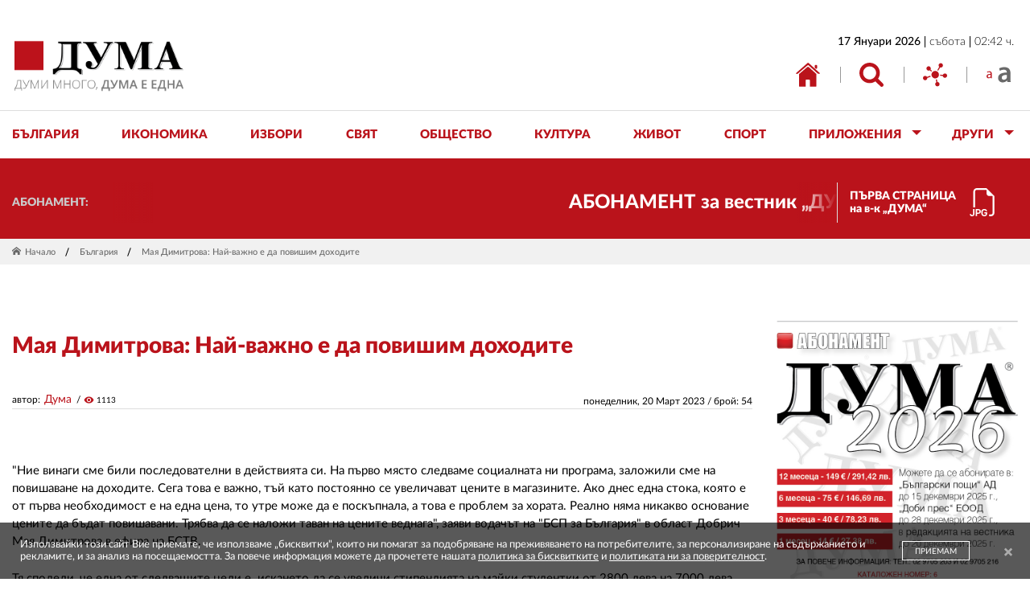

--- FILE ---
content_type: text/html; charset=utf-8
request_url: https://www.duma.bg/maya-dimitrova-nay-vazhno-e-da-povishim-dohodite-n272042
body_size: 65364
content:
<!DOCTYPE html>
<html class="no-js ">
<head>
	<!-- Google tag (gtag.js) -->
	<script async src="https://www.googletagmanager.com/gtag/js?id=G-1DX72BY9QG"></script>
	<script>
	  window.dataLayer = window.dataLayer || [];
	  function gtag(){dataLayer.push(arguments);}
	  gtag('js', new Date());

	  gtag('config', 'G-1DX72BY9QG');
	</script>
	<meta charset="utf-8"/>
<meta http-equiv="X-UA-Compatible" content="IE=edge">
<meta name="description" content="">
<meta name="keywords" content="">
<meta name="author" content="">
<meta name="viewport" content="width=device-width, initial-scale=1"/>

<link rel="apple-touch-icon" sizes="180x180" href="apple-touch-icon.png">
<link rel="icon" type="image/png" sizes="32x32" href="favicon-32x32.png">
<link rel="icon" type="image/png" sizes="16x16" href="favicon-16x16.png">
<link rel="mask-icon" href="safari-pinned-tab.svg" color="#ba131b">
<meta name="msapplication-TileColor" content="#ffffff">
<meta name="theme-color" content="#ffffff">

<link href="https://fonts.googleapis.com/icon?family=Material+Icons" rel="stylesheet">

<link type="text/css" rel="stylesheet" href="style.css?v=1.9"/>

<title>Мая Димитрова:   Най-важно е да повишим доходите  | Вестник &quot;ДУМА&quot;</title>
<meta name="description" content="">
<meta property="og:locale" content="bg_BG" />
<meta property="og:title" content="Мая Димитрова:   Най-важно е да повишим доходите  | Вестник &quot;ДУМА&quot;" />
<meta property="og:description" content="" />
<meta property="og:image" content="https://duma.bg/img/og_image.jpg" />
<meta property="og:image:width" content="1200" />
<meta property="og:image:height" content="630" />


<script src="jquery.min.js"></script>
<script src="script.min.js"></script>

<!-- Google tag (gtag.js) -->
<script async src="https://www.googletagmanager.com/gtag/js?id=G-1DX72BY9QG"></script>
<script>
  window.dataLayer = window.dataLayer || [];
  function gtag(){dataLayer.push(arguments);}
  gtag('js', new Date());

  gtag('config', 'G-1DX72BY9QG');
</script>
	<script>
		if (jQuery.browser.msie && jQuery.browser.version <= 11) {
			$('html').addClass('ie11');
			var ie11 = true;
		}
	</script>
</head>
<body>
	<div id="outer">
		<header id="contSiteHeader">
	<div id="outSiteHdr" class="row_out"><div id="siteHdr" class="wrp_cnt">
			<h2 id="hdrLogoBl" class="nocontent"><div>
				<a href="./"><img src="img/duma_logo.png" alt="Лого ДУМА"/></a>
				<span>Вестник "ДУМА" - ДУМИ МНОГО, ДУМА Е ЕДНА</span>
			</div></h2>
			
			<div id="hdrRight_Bl" class="hdr_right_bl"><div>
				<div class="hdr_date_bl"><div>
					<p><span class="date">17 Януари 2026</span><span>събота</span><span>02:42 ч.</span></p>
				</div></div>
				<div id="wrpHdrTopBtns" class="hdr_top_btns_bl"><div>
					<div class="hdr_top_btns_item"><div>
						<a href="./" class="hdr_top_btn"><svg version="1.1" class="icn_svg" xmlns="http://www.w3.org/2000/svg" xmlns:xlink="http://www.w3.org/1999/xlink" x="0px" y="0px"
	 viewBox="0 0 30 30" style="enable-background:new 0 0 30 30;" xml:space="preserve"
	 preserveAspectRatio="xMinYMin meet">
<style type="text/css">
	.icn_svg_st0_fill{fill:#B92025;}
</style>
<g>
	<path class="icn_svg_st0_fill" d="M4.077,29.184c0,0-0.022,0.672,0.629,0.672c0.817,0,7.562-0.01,7.562-0.01l0.011-7.786
		c0,0-0.104-1.02,0.888-1.02h3.134c1.177,0,1.101,1.02,1.101,1.02l-0.011,7.769h7.4c0.835,0,0.798-0.835,0.798-0.835V14.042
		l-9.526-8.605c-0.545-0.401-1.284-0.412-1.84-0.026L4.077,14.042V29.184z M4.077,29.184"/>
	<path class="icn_svg_st0_fill" d="M0,13.18c0,0,0.938,1.735,2.992,0l11.562-9.871c0.41-0.294,0.964-0.286,1.366,0.018l10.818,9.788
		c2.375,1.713,3.263,0,3.263,0L16.006,0.442c-0.434-0.393-1.094-0.398-1.534-0.011L0,13.18z M0,13.18"/>
	<path class="icn_svg_st0_fill" d="M25.351,2.787h-0.743c-0.611,0-1.105,0.496-1.103,1.106l0.005,1.969c0.001,0.323,0.143,0.629,0.389,0.838
		l0.738,0.626c0.717,0.608,1.817,0.099,1.817-0.841V3.891C26.454,3.281,25.96,2.787,25.351,2.787z M26.454,2.787"/>
</g>
</svg>
</a>
					</div></div>
					<div class="hdr_top_btns_item"><div>
						<button class="hdr_top_btn btn_tooltip" data-target="hdrSearch"><svg version="1.1" class="icn_svg" xmlns="http://www.w3.org/2000/svg" xmlns:xlink="http://www.w3.org/1999/xlink" x="0px" y="0px"
	 viewBox="0 0 30 30" style="enable-background:new 0 0 30 30;" xml:space="preserve"
	 preserveAspectRatio="xMinYMin meet">
<style type="text/css">
	.icn_svg_st0_fill{fill:#B92025;}
</style>
<g>
	<path class="icn_svg_st0_fill" d="M29.333,26.07l-6.184-6.184c1.49-2.153,2.236-4.55,2.236-7.194c0-1.719-0.334-3.363-1-4.931
		c-0.668-1.568-1.569-2.921-2.704-4.056C20.544,2.569,19.193,1.667,17.624,1c-1.569-0.667-3.212-1-4.931-1S9.33,0.334,7.761,1
		C6.194,1.667,4.841,2.569,3.705,3.705C2.569,4.841,1.667,6.194,1,7.761c-0.667,1.569-1,3.212-1,4.931c0,1.719,0.334,3.361,1,4.93
		c0.667,1.569,1.569,2.921,2.705,4.056c1.135,1.137,2.488,2.038,4.056,2.705c1.569,0.667,3.212,1,4.931,1
		c2.644,0,5.043-0.745,7.194-2.237l6.184,6.166C26.502,29.771,27.043,30,27.692,30c0.626,0,1.167-0.229,1.623-0.685
		C29.772,28.858,30,28.317,30,27.692C30,27.056,29.778,26.514,29.333,26.07L29.333,26.07z M18.399,18.399
		c-1.581,1.581-3.482,2.371-5.706,2.371c-2.224,0-4.125-0.791-5.706-2.371c-1.581-1.581-2.371-3.482-2.371-5.706
		s0.79-4.126,2.371-5.706c1.581-1.581,3.482-2.371,5.706-2.371c2.224,0,4.125,0.79,5.706,2.371c1.581,1.58,2.372,3.482,2.372,5.706
		S19.979,16.818,18.399,18.399L18.399,18.399z M18.399,18.399"/>
</g>
</svg>
</button>
						<div id="hdrSearch" class="hdr_tooltip"><div>
							<form action="./?go=search" class="form_hdr_srch"> 
                <input type="hidden" name="go" value="search">
								<input type="search" name="searchString" placeholder="дума за търсене"/>
								<button type="submit"><svg version="1.1" class="icn_svg" xmlns="http://www.w3.org/2000/svg" xmlns:xlink="http://www.w3.org/1999/xlink" x="0px" y="0px"
	 viewBox="0 0 30 30" style="enable-background:new 0 0 30 30;" xml:space="preserve"
	 preserveAspectRatio="xMinYMin meet">
<style type="text/css">
	.icn_svg_st0_fill{fill:#B92025;}
</style>
<g>
	<path class="icn_svg_st0_fill" d="M29.333,26.07l-6.184-6.184c1.49-2.153,2.236-4.55,2.236-7.194c0-1.719-0.334-3.363-1-4.931
		c-0.668-1.568-1.569-2.921-2.704-4.056C20.544,2.569,19.193,1.667,17.624,1c-1.569-0.667-3.212-1-4.931-1S9.33,0.334,7.761,1
		C6.194,1.667,4.841,2.569,3.705,3.705C2.569,4.841,1.667,6.194,1,7.761c-0.667,1.569-1,3.212-1,4.931c0,1.719,0.334,3.361,1,4.93
		c0.667,1.569,1.569,2.921,2.705,4.056c1.135,1.137,2.488,2.038,4.056,2.705c1.569,0.667,3.212,1,4.931,1
		c2.644,0,5.043-0.745,7.194-2.237l6.184,6.166C26.502,29.771,27.043,30,27.692,30c0.626,0,1.167-0.229,1.623-0.685
		C29.772,28.858,30,28.317,30,27.692C30,27.056,29.778,26.514,29.333,26.07L29.333,26.07z M18.399,18.399
		c-1.581,1.581-3.482,2.371-5.706,2.371c-2.224,0-4.125-0.791-5.706-2.371c-1.581-1.581-2.371-3.482-2.371-5.706
		s0.79-4.126,2.371-5.706c1.581-1.581,3.482-2.371,5.706-2.371c2.224,0,4.125,0.79,5.706,2.371c1.581,1.58,2.372,3.482,2.372,5.706
		S19.979,16.818,18.399,18.399L18.399,18.399z M18.399,18.399"/>
</g>
</svg>
</button>
								<div id="btnClose_Search"><span><svg version="1.1" xmlns="http://www.w3.org/2000/svg" xmlns:xlink="http://www.w3.org/1999/xlink" x="0px" y="0px"
	 viewBox="0 0 30 30" style="enable-background:new 0 0 30 30;" xml:space="preserve">
<polygon points="30,1.27 28.73,0 15,13.73 1.27,0 0,1.27 13.73,15 0,28.73 1.27,30 15,16.27 28.73,30 30,28.73 
	16.27,15 "/>
</svg>
</span></div>
							</form>
						</div></div>
					</div></div>
					<div class="hdr_top_btns_item"><div>
						<button class="hdr_top_btn btn_tooltip" data-target="hdrSocial"><svg version="1.1" class="icn_svg" xmlns="http://www.w3.org/2000/svg" xmlns:xlink="http://www.w3.org/1999/xlink" x="0px" y="0px"
	 viewBox="0 0 30 30" style="enable-background:new 0 0 30 30;" xml:space="preserve"
	 preserveAspectRatio="xMinYMin meet">
<style type="text/css">
	.icn_svg_st0_fill{fill:#B92025;}
</style>
<g>
	<path class="icn_svg_st0_fill" d="M11.213,10.174L9.387,8.447c0.211-0.386,0.345-0.823,0.345-1.293c0-1.496-1.212-2.708-2.708-2.708
		S4.316,5.658,4.316,7.154c0,1.493,1.213,2.705,2.709,2.705c0.527,0,1.016-0.156,1.431-0.418l1.823,1.723
		C10.555,10.8,10.864,10.467,11.213,10.174L11.213,10.174z M11.213,10.174"/>
	<path class="icn_svg_st0_fill" d="M18.93,9.956l2.425-4.079c0.239,0.068,0.486,0.118,0.748,0.118c1.496,0,2.709-1.213,2.709-2.709
		c0-1.493-1.213-2.705-2.709-2.705c-1.496,0-2.705,1.209-2.705,2.705c0,0.742,0.3,1.415,0.783,1.904l-2.418,4.067
		C18.179,9.448,18.568,9.682,18.93,9.956L18.93,9.956z M18.93,9.956"/>
	<path class="icn_svg_st0_fill" d="M27.291,13.372c-1.162,0-2.147,0.742-2.531,1.774l-3.369-0.333c0,0.025,0.003,0.049,0.003,0.074
		c0,0.44-0.046,0.87-0.134,1.284l3.366,0.33c0.206,1.293,1.316,2.284,2.665,2.284c1.496,0,2.709-1.212,2.709-2.705
		C30,14.584,28.787,13.372,27.291,13.372L27.291,13.372z M27.291,13.372"/>
	<path class="icn_svg_st0_fill" d="M17.998,24.015l-0.755-3.291c-0.424,0.146-0.866,0.252-1.328,0.306l0.755,3.294
		c-0.866,0.452-1.462,1.346-1.462,2.39c0,1.493,1.21,2.705,2.709,2.705c1.493,0,2.705-1.212,2.705-2.705
		C20.622,25.246,19.453,24.059,17.998,24.015L17.998,24.015z M17.998,24.015"/>
	<path class="icn_svg_st0_fill" d="M9.162,16.192L4.97,17.598c-0.483-0.739-1.318-1.228-2.265-1.228C1.21,16.37,0,17.579,0,19.075
		s1.21,2.709,2.705,2.709s2.708-1.213,2.708-2.709c0-0.062-0.012-0.121-0.018-0.18l4.207-1.409
		C9.412,17.074,9.262,16.644,9.162,16.192L9.162,16.192z M9.162,16.192"/>
	<path class="icn_svg_st0_fill" d="M19.849,14.886c0,2.565-2.076,4.641-4.641,4.641c-2.561,0-4.64-2.076-4.64-4.641c0-2.561,2.079-4.64,4.64-4.64
		C17.773,10.246,19.849,12.325,19.849,14.886L19.849,14.886z M19.849,14.886"/>
</g>
</svg>
</button>
						<div id="hdrSocial" class="hdr_tooltip"><div>
							<div class="wrp_hdr_soc">
																<a href="https://www.facebook.com/people/Вестник-ДУМА/61558811632277/" target="_blank" class="hdr_icn_soc"><i class="icon icon-facebook"></i></a>
																<a href="https://twitter.com/duma_newspaper?lang=bg" target="_blank" class="hdr_icn_soc"><i class="icon icon-twitter"></i></a>
															</div>
							<button id="btnClose_Social"><svg version="1.1" class="icn_svg" xmlns="http://www.w3.org/2000/svg" xmlns:xlink="http://www.w3.org/1999/xlink" x="0px" y="0px"
	 viewBox="0 0 30 30" style="enable-background:new 0 0 30 30;" xml:space="preserve"
	 preserveAspectRatio="xMinYMin meet">
<style type="text/css">
	.icn_svg_st0_fill{fill:#B92025;}
</style>
<g>
	<path class="icn_svg_st0_fill" d="M11.213,10.174L9.387,8.447c0.211-0.386,0.345-0.823,0.345-1.293c0-1.496-1.212-2.708-2.708-2.708
		S4.316,5.658,4.316,7.154c0,1.493,1.213,2.705,2.709,2.705c0.527,0,1.016-0.156,1.431-0.418l1.823,1.723
		C10.555,10.8,10.864,10.467,11.213,10.174L11.213,10.174z M11.213,10.174"/>
	<path class="icn_svg_st0_fill" d="M18.93,9.956l2.425-4.079c0.239,0.068,0.486,0.118,0.748,0.118c1.496,0,2.709-1.213,2.709-2.709
		c0-1.493-1.213-2.705-2.709-2.705c-1.496,0-2.705,1.209-2.705,2.705c0,0.742,0.3,1.415,0.783,1.904l-2.418,4.067
		C18.179,9.448,18.568,9.682,18.93,9.956L18.93,9.956z M18.93,9.956"/>
	<path class="icn_svg_st0_fill" d="M27.291,13.372c-1.162,0-2.147,0.742-2.531,1.774l-3.369-0.333c0,0.025,0.003,0.049,0.003,0.074
		c0,0.44-0.046,0.87-0.134,1.284l3.366,0.33c0.206,1.293,1.316,2.284,2.665,2.284c1.496,0,2.709-1.212,2.709-2.705
		C30,14.584,28.787,13.372,27.291,13.372L27.291,13.372z M27.291,13.372"/>
	<path class="icn_svg_st0_fill" d="M17.998,24.015l-0.755-3.291c-0.424,0.146-0.866,0.252-1.328,0.306l0.755,3.294
		c-0.866,0.452-1.462,1.346-1.462,2.39c0,1.493,1.21,2.705,2.709,2.705c1.493,0,2.705-1.212,2.705-2.705
		C20.622,25.246,19.453,24.059,17.998,24.015L17.998,24.015z M17.998,24.015"/>
	<path class="icn_svg_st0_fill" d="M9.162,16.192L4.97,17.598c-0.483-0.739-1.318-1.228-2.265-1.228C1.21,16.37,0,17.579,0,19.075
		s1.21,2.709,2.705,2.709s2.708-1.213,2.708-2.709c0-0.062-0.012-0.121-0.018-0.18l4.207-1.409
		C9.412,17.074,9.262,16.644,9.162,16.192L9.162,16.192z M9.162,16.192"/>
	<path class="icn_svg_st0_fill" d="M19.849,14.886c0,2.565-2.076,4.641-4.641,4.641c-2.561,0-4.64-2.076-4.64-4.641c0-2.561,2.079-4.64,4.64-4.64
		C17.773,10.246,19.849,12.325,19.849,14.886L19.849,14.886z M19.849,14.886"/>
</g>
</svg>
</button>
							<div id="btnIcnClose_Social"><span><svg version="1.1" xmlns="http://www.w3.org/2000/svg" xmlns:xlink="http://www.w3.org/1999/xlink" x="0px" y="0px"
	 viewBox="0 0 30 30" style="enable-background:new 0 0 30 30;" xml:space="preserve">
<polygon points="30,1.27 28.73,0 15,13.73 1.27,0 0,1.27 13.73,15 0,28.73 1.27,30 15,16.27 28.73,30 30,28.73 
	16.27,15 "/>
</svg>
</span></div>
						</div></div>
					</div></div>
					<div class="hdr_top_btns_item btn_fnt_size"><div>
						<button class="hdr_top_btn" id="fntSize"><svg version="1.1" class="icn_svg" xmlns="http://www.w3.org/2000/svg" xmlns:xlink="http://www.w3.org/1999/xlink" x="0px" y="0px"
	 viewBox="0 0 30 30" style="enable-background:new 0 0 30 30;" xml:space="preserve"
	 preserveAspectRatio="xMinYMin meet">
<style type="text/css">
	.icn_svg_st0_fill{fill:#BA131B;}
</style>
<path class="icn_svg_st0_fill small_letter" d="M5.329,19.215l-0.122-1.062H5.155c-0.47,0.661-1.376,1.254-2.578,1.254
	C0.871,19.406,0,18.204,0,16.985c0-2.038,1.811-3.153,5.068-3.135v-0.174c0-0.696-0.191-1.951-1.915-1.951
	c-0.784,0-1.603,0.244-2.195,0.627l-0.349-1.01c0.697-0.453,1.707-0.749,2.77-0.749c2.578,0,3.204,1.759,3.204,3.448v3.152
	c0,0.732,0.035,1.445,0.14,2.021H5.329z M5.103,14.913c-1.672-0.035-3.57,0.26-3.57,1.898c0,0.993,0.662,1.464,1.446,1.464
	c1.097,0,1.794-0.698,2.038-1.411c0.052-0.157,0.087-0.332,0.087-0.488V14.913z"/>
<path class="icn_svg_st0_fill big_letter" d="M25.856,24.089l-0.298-2.016h-0.113c-1.119,1.418-3.023,2.427-5.375,2.427
	c-3.658,0-5.711-2.65-5.711-5.412c0-4.591,4.068-6.906,10.788-6.869V11.92c0-1.194-0.486-3.173-3.695-3.173
	c-1.792,0-3.659,0.56-4.891,1.344l-0.896-2.986C17.01,6.284,19.361,5.5,22.236,5.5c5.823,0,7.502,3.695,7.502,7.652v6.57
	c0,1.643,0.075,3.247,0.261,4.367H25.856z M25.26,15.205c-3.248-0.075-6.345,0.634-6.345,3.398c0,1.791,1.157,2.613,2.613,2.613
	c1.829,0,3.173-1.194,3.583-2.501c0.112-0.337,0.149-0.71,0.149-1.009V15.205z"/>
</svg>
</button>
					</div></div>
					<div class="hdr_top_btns_item btn_tog_nav"><div>
						<div id="wrpBtnTogNav">
							<button id="btnTogNav"><span>toggle menu</span></button>
						</div>
					</div></div>
				</div></div>
			</div></div>
	</div></div><!-- /#outSiteHdr -->
	<nav id="wrpSiteNav" class="row_out"><div  class="wrp_cnt">
		<ul id="navSite">

						<li class="" data-subnav-id="subnav_1">
				<a href="./?go=news&p=list&categoryId=1" class="btn_site_nav no_prevent_dfl">
					<span>България</span>
				</a>
								
				
			</li>
   
						<li class="" data-subnav-id="subnav_2">
				<a href="./?go=news&p=list&categoryId=2" class="btn_site_nav no_prevent_dfl">
					<span>Икономика</span>
				</a>
								
				
			</li>
   
						<li class="" data-subnav-id="subnav_110">
				<a href="./?go=news&p=list&categoryId=110" class="btn_site_nav no_prevent_dfl">
					<span>Избори</span>
				</a>
								
				
			</li>
   
						<li class="" data-subnav-id="subnav_3">
				<a href="./?go=news&p=list&categoryId=3" class="btn_site_nav no_prevent_dfl">
					<span>Свят</span>
				</a>
								
				
			</li>
   
						<li class="" data-subnav-id="subnav_4">
				<a href="./?go=news&p=list&categoryId=4" class="btn_site_nav no_prevent_dfl">
					<span>Общество</span>
				</a>
								
				
			</li>
   
						<li class="" data-subnav-id="subnav_5">
				<a href="./?go=news&p=list&categoryId=5" class="btn_site_nav no_prevent_dfl">
					<span>Култура</span>
				</a>
								
				
			</li>
   
						<li class="" data-subnav-id="subnav_6">
				<a href="./?go=news&p=list&categoryId=6" class="btn_site_nav no_prevent_dfl">
					<span>Живот</span>
				</a>
								
				
			</li>
   
						<li class="" data-subnav-id="subnav_7">
				<a href="./?go=news&p=list&categoryId=7" class="btn_site_nav no_prevent_dfl">
					<span>Спорт</span>
				</a>
								
				
			</li>
   
						<li class="has_sub" data-subnav-id="subnav_10">
				<a href="./?go=applications" class="btn_site_nav no_prevent_dfl">
					<span>Приложения</span>
				</a>
								<div id="subnav_10" class="nav_site_sub_bl no_prevent_dfl"><div>
					<div class="nav_site_sub">
						<ul>
                                                    <li><a href="./?go=news&p=list&categoryId=42" class="btn_site_subnav">Глобус</a></li>
                                                    <li><a href="./?go=news&p=list&categoryId=45" class="btn_site_subnav">Неделник</a></li>
                                                    <li><a href="./?go=news&p=list&categoryId=46" class="btn_site_subnav">Пегас</a></li>
                                                    <li><a href="./?go=news&p=list&categoryId=47" class="btn_site_subnav">Пардон</a></li>
                          						</ul>
					</div>
				</div></div>
								
				
			</li>
   
						<li class="has_sub" data-subnav-id="subnav_Other">
				<a href="./?go=other" class="btn_site_nav no_prevent_dfl"><span>ДРУГИ</span></a>
				
				<div id="subnav_Other" class="nav_site_sub_bl"><div>
					<div class="nav_site_sub">
						<ul>
                            <li><a href="./?go=news&p=list&categoryId=110" class="btn_site_subnav">Парламентарни избори - октомври 2024</a></li>
                            <li><a href="./?go=news&p=list&categoryId=26" class="btn_site_subnav">Европарламент</a></li>
                            <li><a href="./?go=news&p=list&categoryId=14" class="btn_site_subnav">Интервю</a></li>
                            <li><a href="./?go=news&p=list&categoryId=25" class="btn_site_subnav">Образование</a></li>
                            <li><a href="./?go=news&p=list&categoryId=16" class="btn_site_subnav">Позиция</a></li>
                            <li><a href="./?go=news&p=list&categoryId=31" class="btn_site_subnav">Книги</a></li>
                            <li><a href="./?go=news&p=list&categoryId=30" class="btn_site_subnav">Палитра</a></li>
                            <li><a href="./?go=news&p=list&categoryId=28" class="btn_site_subnav">Петолиния</a></li>
                            <li><a href="./?go=news&p=list&categoryId=29" class="btn_site_subnav">Сцена</a></li>
                            <li><a href="./?go=news&p=list&categoryId=27" class="btn_site_subnav">Екран</a></li>
                            <li><a href="./?go=news&p=list&categoryId=24" class="btn_site_subnav">Наука</a></li>
                            <li><a href="./?go=news&p=list&categoryId=85" class="btn_site_subnav">Черно на бяло</a></li>
              						</ul>
					</div>
				</div></div>
			</li>
		</ul>
	</div></nav><!-- /.wrp_cnt -->
</header><!-- /#outSiteHeader -->


<script>
(function(){
	var navSite = $('#navSite'),
		li_SubNav = navSite.find('.has_sub'),
		a_SubNav = li_SubNav.find('.btn_site_nav'),
		siteSubSBl = navSite.find('.nav_site_sub_bl'),
		siteSubSItem = navSite.find('.nav_site_sub');
	
	
	a_SubNav.on('click',function(e){
		if (!$(this).hasClass('no_prevent_dfl')) e.preventDefault();

	});
	
	function showSubNav(thisli){
		//console.log('showSubNav');
		siteSubSItem.removeClass('do_anim');
		siteSubSBl.removeClass('opensubnav');
		a_SubNav.removeClass('opensubnav');
		li_SubNav.removeClass('opensubnav');
		
		var aBtn = thisli.find('.btn_site_nav');
		var subNavBl = $('#' + thisli.data('subnav-id'));
		var siteSub = subNavBl.find('.nav_site_sub');
		
		thisli.addClass('opensubnav');
		aBtn.addClass('opensubnav');
		subNavBl.addClass('opensubnav');
		
		setTimeout(function(){
			siteSub.addClass('do_anim');
		},10);
		
	}
	
	function hideSubNav(thisLi){
		//console.log('hideSubNav');
		
		var aBtn = thisLi.find('.btn_site_nav');
		var subNavBl = $('#' + thisLi.data('subnav-id'));
		var siteSub = subNavBl.find('.nav_site_sub');
		
		siteSub.removeClass('do_anim');
		setTimeout(function(){
			aBtn.removeClass('opensubnav');
			thisLi.removeClass('opensubnav');
			subNavBl.removeClass('opensubnav');
		},200);
	
	}
	
	
	if (!Modernizr.touchevents) {
		//console.log('!Modernizr.touchevents');
		li_SubNav.on({
			mouseenter: function(){
				showSubNav($(this));
			},
			mouseleave: function(){
				hideSubNav($(this));
			}
		});
	}
	
	if (Modernizr.touchevents) {
		//console.log('Modernizr.touchevents');
		li_SubNav.on('click', function(e){
			e.stopPropagation();
			if ($(this).hasClass('opensubnav'))	{
				hideSubNav($(this));
			} else {
				showSubNav($(this));
			}
		});
	}
	
}());

</script>	
<script>
$(function(){
	var btnsTooltip = $('#hdrRight_Bl').find('.btn_tooltip');
	var btnsSoc = $('#hdrRight_Bl').find('.hdr_icn_soc');
	var btnClose_Social = $('#btnClose_Social');
	var btnIcnClose_Social = $('#btnIcnClose_Social');
	var btnClose_Search = $('#btnClose_Search');
	var tooltips = $('#hdrRight_Bl').find('.hdr_tooltip');
	var contSiteHeader = $('#contSiteHeader');
	var inputSearch = $('#hdrSearch').find('input');
	

	function closeTooltip(){
		tooltips.removeClass('open');
		btnsTooltip.removeClass('open');
		inputSearch.blur();
	}
	
	function openTooltip(btn,target){
		if (btn.data('target') == 'hdrSearch' && !ie11) inputSearch.focus();
		target.addClass('open');
		btn.addClass('open');
	}
	
	contSiteHeader.on('click',function(){closeTooltip()});
	btnClose_Social.on('click',function(){closeTooltip()});
	btnClose_Search.on('click',function(){closeTooltip()});
	btnIcnClose_Social.on('click',function(){closeTooltip()});
	tooltips.on('click', function(event){event.stopPropagation();});
	
	
	btnsTooltip.on('click', function(event){
		event.stopPropagation();
		var crrBtn = $(this);
		var target = $('#' + crrBtn.data('target'));
		closeTooltip();
		setTimeout(function(){
				openTooltip(crrBtn,target)
		},100);
	});
	
});
</script>
<script>
$(function(){
	var fntSize = $('#fntSize');
	var mainHTML =  $('html');
	
	fntSize.on('click',function(){
		
		if (mainHTML.hasClass('bigFontSize')){
			Cookies.remove('bigFontSize');
			mainHTML.removeClass('bigFontSize');
		} else {
			mainHTML.addClass('bigFontSize');
			Cookies.set('bigFontSize',1, { expires: 365 });
		}
		
	});
	
});
</script>


		<div id="container">
			<div id="outContent" class="row_out">
				<section id="wrpContent"><div>
					<div class="out_hdr_btm"><div class="wrp_cnt">
	<div class="hdr_btm_bl">
		<div class="wrp_news_ticker"><div>
			<div class="news_ticker_hdr"><div>
				<p class="cap">АБОНАМЕНТ:</p>
			</div></div>
			<div  class="news_ticker_body">
				<div id="newsTicker" class="marquee" data-allowCss3Support='true'>
										  <a href="https://www.duma.bg/abonament-za-vestnik-%E2%80%9Eduma%E2%80%9C-za-2026-godina-n312492" target="_blank"><strong>АБОНАМЕНТ за вестник „ДУМА“ за 2026 година. Можете да се абонирате в: „Български пощи“ АД до 15 декември 2025 г., „Доби прес“ ЕООД до 28 декември 2025 г., в редакцията на вестника до 20 декември 2025 г. Каталожен номер 6. Цени: 12 месеца - 149 € / 291,42 лв., 6 месеца - 75 € / 146,69 лв., 3 месеца - 40 € / 78,23 лв., 1 месец - 14 € / 27,38 лв. За повече информация тел. 02 9705 203 и 02 9705 216 отдел „Разпространение” на в-к ДУМА на ул. „Позитано” 20 А. E-mail: abonament@duma.bg</strong></a>
					  <a href="https://www.duma.bg/abonament-za-vestnik-%E2%80%9Eduma%E2%80%9C-za-2026-godina-n312492" target="_blank"><strong>АБОНАМЕНТ за вестник „ДУМА“ за 2026 година. Можете да се абонирате в: „Български пощи“ АД до 15 декември 2025 г., „Доби прес“ ЕООД до 28 декември 2025 г., в редакцията на вестника до 20 декември 2025 г. Каталожен номер 6. Цени: 12 месеца - 149 € / 291,42 лв., 6 месеца - 75 € / 146,69 лв., 3 месеца - 40 € / 78,23 лв., 1 месец - 14 € / 27,38 лв. За повече информация тел. 02 9705 203 и 02 9705 216 отдел „Разпространение” на в-к ДУМА на ул. „Позитано” 20 А. E-mail: abonament@duma.bg</strong></a>
									</div>
			</div>
		</div></div>
		<div class="wrp_dwnl_nwsppr"><div>

      
      <a href="/?h=pdfarchiveImage&pdfarchiveId=4673" class="btn_dwnl_nwsppr" data-fancybox>
				<span>ПЪРВА СТРАНИЦА<br> на в-к „ДУМА“</span>
				<div class="icn_svg_bl">
<svg version="1.1" class="icn_svg" xmlns="http://www.w3.org/2000/svg" xmlns:xlink="http://www.w3.org/1999/xlink" x="0px" y="0px"
	 viewBox="0 0 30 30" style="enable-background:new 0 0 30 30;" xml:space="preserve"  preserveAspectRatio="xMinYMin meet">
<style type="text/css">
	.icn_svg_st0_fill{fill:#BA131B;}
</style>
<path class="icn_svg_st0_fill" d="M28.124,8.437v17.811c0,2.071-1.679,3.75-3.75,3.75h-1.875v-1.875h1.875c1.035,0,1.875-0.839,1.875-1.875V8.437
	h-3.75c-1.553,0-2.812-1.259-2.812-2.812v-3.75H9.375c-1.035,0-1.875,0.839-1.875,1.875v16.874H5.626V3.75
	C5.626,1.679,7.305,0,9.375,0h10.312L28.124,8.437z M19.987,23.683c0.142,0.287,0.23,0.595,0.262,0.922h-1.455
	c-0.034-0.165-0.095-0.323-0.182-0.467c-0.084-0.137-0.192-0.258-0.319-0.356c-0.131-0.107-0.282-0.187-0.444-0.236
	c-0.182-0.056-0.371-0.084-0.561-0.082c-0.535,0-0.951,0.189-1.247,0.566c-0.292,0.376-0.439,0.907-0.439,1.594v0.934
	c0,0.439,0.061,0.823,0.182,1.153c0.111,0.308,0.309,0.577,0.57,0.774c0.287,0.192,0.628,0.288,0.973,0.274
	c0.296,0.008,0.589-0.053,0.857-0.18c0.214-0.112,0.391-0.284,0.51-0.495c0.112-0.205,0.169-0.432,0.171-0.681v-0.478h-1.541v-1.106
	h2.955v1.496c0,0.362-0.061,0.706-0.182,1.031c-0.121,0.322-0.308,0.614-0.549,0.859c-0.265,0.259-0.581,0.459-0.928,0.587
	c-0.37,0.139-0.806,0.208-1.307,0.208c-0.482,0.009-0.961-0.075-1.412-0.247c-0.382-0.157-0.724-0.398-0.999-0.707
	c-0.274-0.317-0.478-0.687-0.6-1.087c-0.136-0.453-0.202-0.924-0.197-1.397v-0.949c0-0.679,0.125-1.272,0.375-1.781
	c0.251-0.507,0.615-0.903,1.091-1.187c0.48-0.285,1.059-0.427,1.736-0.427c0.446,0,0.844,0.062,1.192,0.187
	c0.35,0.125,0.65,0.297,0.9,0.516c0.25,0.219,0.446,0.473,0.589,0.763L19.987,23.683z M1.876,27.721
	c0,0.307,0.051,0.598,0.154,0.872c0.104,0.275,0.256,0.519,0.456,0.731c0.206,0.212,0.461,0.379,0.763,0.501
	c0.307,0.116,0.663,0.174,1.067,0.174c0.787,0,1.402-0.216,1.845-0.647c0.446-0.432,0.67-1.061,0.671-1.884v-5.109H5.348v5.146
	c0,0.379-0.086,0.67-0.259,0.874s-0.436,0.306-0.791,0.307c-0.347,0.016-0.675-0.162-0.851-0.461
	C3.362,28.07,3.315,27.897,3.31,27.72H1.876V27.721z M11.1,22.359H8.104v7.499h1.483v-2.518h1.505c0.537,0,0.995-0.107,1.372-0.322
	c0.381-0.221,0.671-0.518,0.868-0.891c0.202-0.377,0.303-0.801,0.302-1.269c0-0.467-0.099-0.891-0.296-1.269
	c-0.198-0.373-0.497-0.683-0.862-0.894c-0.375-0.225-0.832-0.337-1.372-0.336L11.1,22.359z M12.124,24.859
	c0.007,0.248-0.048,0.493-0.159,0.714c-0.1,0.192-0.255,0.349-0.446,0.45c-0.218,0.108-0.46,0.16-0.703,0.154H9.582v-2.636h1.237
	c0.409,0,0.729,0.114,0.96,0.341c0.231,0.226,0.347,0.552,0.347,0.977H12.124z"/>
</svg>
</div>
			</a>

		</div></div>
	</div>
</div></div>
<script>
	var $mq = $('#newsTicker').marquee({
		//duration in milliseconds of the marquee
		duration: 25000,
		//gap in pixels between the tickers
		gap: 10,
		//time in milliseconds before the marquee will start animating
		delayBeforeStart: 0,
		//'left' or 'right'
		direction: 'left',
		//true or false - should the marquee be duplicated to show an effect of continues flow
		duplicated: true
	});
	
	
	$('#newsTicker a').on({
		mouseenter: function(){
			 $mq.marquee('pause');
			
		},
		mouseleave: function(){
			 $mq.marquee('resume');
		}
			
	});
 



</script>


					<div class="out_breadcrumb"><div class="wrp_cnt">
	<div class="wrp_breadcrumb">

		    		<ol class="breadcrumb">
			<li><a href="./"><i class="icon icon-home"></i><span>Начало</span></a></li>
			<li><a href="./?go=news&p=list&categoryId=1">България</a></li>
			<li><span>Мая Димитрова:   Най-важно е да повишим доходите </span></li>	
		</ol><!-- /.breadcrumb -->	
    
    
	</div>
</div></div><!-- /.row_out -->
																																																												
					
										<div class="out_content_bl add_pdd_t">
						<div class="row_out out_news_detail"><div class="wrp_cnt">
	<div class="wrp_cnt_sb">
		<article class="col_cnt"><div>
							<div class="news_dtl_hdr">
					<p class="upper_cap"></p>
					<p class="extra_cap"></p>
					<h1 class="cap">Мая Димитрова:   Най-важно е да повишим доходите </h1>
					 <p class="sub_cap"></p>
					<div class="dt_athr">
						<p class="date">
  <time datetime="2023-03-20 00:00:00">
          понеделник, 
      20 
      Март 
      2023 
            </time>
  <span>/ брой: 54</span>
</p>
  						<div  class="author_bl">
							<p class="author"><span>автор:</span><a href="./?go=authors&p=list&authorId=4">Дума </a></p>							<span class="view_count"><i class="material-icons">visibility</i> 1113</span>
						</div>
					</div>
				</div>
			


			  <div class="wrp_share_row pdd_b_0">
				 <div class="fb-share-button" 
					data-href="https://duma.bg/maya-dimitrova-nay-vazhno-e-da-povishim-dohodite-n272042" 
					data-layout="button_count">
				  </div>
				  
				<div id="fb-root"></div>
				<script>(function(d, s, id) {
					var js, fjs = d.getElementsByTagName(s)[0];
					if (d.getElementById(id)) return;
					js = d.createElement(s); js.id = id;
					js.src = "https://connect.facebook.net/en_US/sdk.js#xfbml=1&version=v3.0";
					fjs.parentNode.insertBefore(js, fjs);
				  }(document, 'script', 'facebook-jssdk'));</script>

			  </div>          
      
			<div id="newsDtl_Body" class="news_dtl_body"><p>"Ние винаги сме били последователни в действията си. На първо място следваме социалната ни програма, заложили сме на повишаване на доходите. Сега това е важно, тъй като постоянно се увеличават цените в магазините. Ако днес една стока, която е от първа необходимост е на една цена, то утре може да е поскъпнала, а това е проблем за хората. Реално няма никакво основание цените да бъдат повишавани. Трябва да се наложи таван на цените веднага", заяви водачът на "БСП за България" в област Добрич Мая Димитрова в ефира на БСТВ.&nbsp;</p>
<p>Тя сподели, че една от следващите цели е&nbsp; искането да се увеличи стипендията на майки студентки от 2800 лева на 7000 лева.</p>
<p>Димитрова подчерта, че БСП е била двигател на всичко, което се случи в социалната сфера. "Доказахме, че минималната пенсия от 300 лева може да достигне до 467 лева. Майчинството през втората година може да следва минималната работна заплата, показахме, че може да има безплатни детски градини и ясли", коментира още Мая Димитрова. Затова тя бе категорична, че БСП не дава напразни обещания и ще покаже какво може и в следващото Народно събрание.</p>
<p></p></div>
			
						
			<aside style="border-top: 1px solid #ddd; padding: 2rem 0; margin: 1rem 0 0;">
				<div>
				  <script>
					var me = document.scripts[document.scripts.length - 1]
					  , wrapper = me.parentNode
					  , width = wrapper.clientWidth

					wrapper.style.textAlign = "center"

					switch (true) {
					  case width < 336:
				document.write('<script>/* Duma.bg - In Content - 300x250 */ea_spot = 13261;ea_width = 300;ea_height = 250;ea_anonymous = 0;ea_cachebuster = "";ea_redir = "";ea_hash = "hNOHv9qleqC-zro3NGHcPjB3u__N2AasjNl8KGpL8-mKEfIdyrDGgQ,,";<\/script><script src="//eadsrv.com/js/display.js"><\/script>');
						break

					  case width < 728:
				document.write('<script>/* Duma.bg - In Content - 336x280 */ea_spot = 13260;ea_width = 336;ea_height = 280;ea_anonymous = 0;ea_cachebuster = "";ea_redir = "";ea_hash = "hNOHv9qleqBn4g8qxs4LNoRYGZeL3CftjO-dVabXWrUXGRYxx4Z5fw,,";<\/script><script src="//eadsrv.com/js/display.js"><\/script>');
						break

					  default:
				document.write('<script>/* Duma.bg - In Content - 728x250 */ea_spot = 13259;ea_width = 728;ea_height = 250;ea_anonymous = 0;ea_cachebuster = "";ea_redir = "";ea_hash = "hNOHv9qleqC8COADm_9WihoinVfIl4u2GAghEwUyH_k7RdgGK8IJbw,,";<\/script><script src="//eadsrv.com/js/display.js"><\/script>');
						break
					}
				  </script>
				</div>
			</aside>
			<aside class="news_dtl_more"><div>
				<div class="sec_hdr ">
					<h2>Още от България</h2>
				</div>
				<div class="news_dtl_more_body">
												<div class="news_dtl_more_bl"><div>
							<div class="frs_news_bl_img"><a href="atanas-zafirov-ne-se-strahuvam-da-pogledna-v-ochite-vseki-nash-chlen-simpatizant-lyavomislesht-chovek-i-grazhdanin-i-da-kazha-–-nie-se-opitahme-da-sprem-krizata-v-darzhavata-i-da-varnem-normalnostta-n314362" style="background-image: url('images/2026/01/128054.jpg')"></a></div>
							<div class="news_dtl_more_hdr">
								<h3 class="cap"><a href="atanas-zafirov-ne-se-strahuvam-da-pogledna-v-ochite-vseki-nash-chlen-simpatizant-lyavomislesht-chovek-i-grazhdanin-i-da-kazha-–-nie-se-opitahme-da-sprem-krizata-v-darzhavata-i-da-varnem-normalnostta-n314362">Атанас Зафиров - Не се страхувам да погледна в очите всеки наш член, симпатизант, лявомислещ човек и гражданин и да кажа – ние се опитахме да спрем кризата в държавата и да върнем нормалността</a></h3>
								<div  class="author_bl">
									<p class="author"><span>автор:</span><a href="./?go=authors&p=list&authorId=4">Дума </a></p>									<span class="view_count"><i class="material-icons">visibility</i> 609</span>
								</div>
								<p class="date">
  <time datetime="2026-01-16 16:08:00">
          петък, 
      16 
      Януари 
      2026 
            / <span>16:08</span> 
            </time>
  <span></span>
</p>
  							</div>
						</div></div>
												<div class="news_dtl_more_bl"><div>
							<div class="frs_news_bl_img"><a href="atanas-atanasov-promeni-v-izborniya-kodeks-ne-tryabva-da-se-pravyat-v-12-bez-5-n314361" style="background-image: url('images/2026/01/128053.jpg')"></a></div>
							<div class="news_dtl_more_hdr">
								<h3 class="cap"><a href="atanas-atanasov-promeni-v-izborniya-kodeks-ne-tryabva-da-se-pravyat-v-12-bez-5-n314361">Атанас Атанасов: Промени в Изборния кодекс не трябва да се правят в 12 без 5</a></h3>
								<div  class="author_bl">
									<p class="author"><span>автор:</span><a href="./?go=authors&p=list&authorId=4">Дума </a></p>									<span class="view_count"><i class="material-icons">visibility</i> 692</span>
								</div>
								<p class="date">
  <time datetime="2026-01-16 16:06:00">
          петък, 
      16 
      Януари 
      2026 
            / <span>16:06</span> 
            </time>
  <span></span>
</p>
  							</div>
						</div></div>
												<div class="news_dtl_more_bl"><div>
							<div class="frs_news_bl_img"><a href="lihvata-na-studentskite-krediti-pada-ot-7-na-3-n314354" style="background-image: url('img/duma_img.jpg')"></a></div>
							<div class="news_dtl_more_hdr">
								<h3 class="cap"><a href="lihvata-na-studentskite-krediti-pada-ot-7-na-3-n314354">Лихвата на студентските  кредити пада от 7 на 3%</a></h3>
								<div  class="author_bl">
									<p class="author"><span>автор:</span><a href="./?go=authors&p=list&authorId=4">Дума </a></p>									<span class="view_count"><i class="material-icons">visibility</i> 619</span>
								</div>
								<p class="date">
  <time datetime="2026-01-16 00:00:00">
          петък, 
      16 
      Януари 
      2026 
            </time>
  <span>/ брой: 10</span>
</p>
  							</div>
						</div></div>
												<div class="news_dtl_more_bl"><div>
							<div class="frs_news_bl_img"><a href="provalat-na-vasil-terziev-s-bokluka-e-kreshtyasht-n314353" style="background-image: url('img/duma_img.jpg')"></a></div>
							<div class="news_dtl_more_hdr">
								<h3 class="cap"><a href="provalat-na-vasil-terziev-s-bokluka-e-kreshtyasht-n314353">Провалът на Васил Терзиев с боклука е крещящ</a></h3>
								<div  class="author_bl">
									<p class="author"><span>автор:</span><a href="./?go=authors&p=list&authorId=4">Дума </a></p>									<span class="view_count"><i class="material-icons">visibility</i> 669</span>
								</div>
								<p class="date">
  <time datetime="2026-01-16 00:00:00">
          петък, 
      16 
      Януари 
      2026 
            </time>
  <span>/ брой: 10</span>
</p>
  							</div>
						</div></div>
										</div>
			</div></aside>
						
		</div></article>
		<aside class="col_sb"><div>
			


<div class="sb_banner_bl">
	<div class="sb_banner_item"><div>
    <div><div><a href="https://www.duma.bg/abonament-za-vestnik-%E2%80%9Eduma%E2%80%9C-za-2026-godina-n312492" target="_blank"><img src="./images/2025/11/banner-48.jpg"  /></a></div></div>	</div></div>
	<div class="sb_banner_item"><div>
    <div><script>
/*Sidebar, 300x600, 2*/
ea_adunit = 14891;
ea_adunit_width = 300;
ea_adunit_height = 600;
ea_hash = "hNOHv9qleqAY57-zBZ_PKPC3XIa8JZG0XQqjv8Xp76wkPmcCKXo4kA,,";
ea_anonymous = 0;
ea_cachebuster = "";
ea_redir = "";
</script>
<script src='//eadsrv.com/js/display.js'></script></div>	</div></div>
</div>

		</div></aside>
	</div>
</div></div>

<div class="row_out out_news_rcmm"><div class="wrp_cnt">
	<div class="wrp_news_rcmm">
						<div id="frsNews_0" class="news_rcmm_cat" style="order:10"><div>
				<div class="frs_news_cat_hdr" ><div>
					<h2 class="cap"><a href="./?go=news&p=list&categoryId=1">България</a></h2>
				</div></div>
				<div class="frs_news_cat_body" >
					<div class="frs_news_body_ldng"><div>
												<div class="frs_news_bl frs_news_leading"><div>
							<div class="frs_news_bl_img"><a href="atanas-zafirov-ne-se-strahuvam-da-pogledna-v-ochite-vseki-nash-chlen-simpatizant-lyavomislesht-chovek-i-grazhdanin-i-da-kazha-–-nie-se-opitahme-da-sprem-krizata-v-darzhavata-i-da-varnem-normalnostta-n314362" style="background-image: url('images/2026/01/128054.jpg')"></a></div>							<div class="frs_news_bl_hdr">
								<h3 class="cap"><a href="atanas-zafirov-ne-se-strahuvam-da-pogledna-v-ochite-vseki-nash-chlen-simpatizant-lyavomislesht-chovek-i-grazhdanin-i-da-kazha-–-nie-se-opitahme-da-sprem-krizata-v-darzhavata-i-da-varnem-normalnostta-n314362">Атанас Зафиров - Не се страхувам да погледна в очите всеки наш член, симпатизант, лявомислещ човек и гражданин и да кажа – ние се опитахме да спрем кризата в държавата и да върнем нормалността</a></h3>
								<div  class="author_bl">
									<p class="author"><span>автор:</span><a href="./?go=authors&p=list&authorId=4">Дума </a></p>									<span class="view_count"><i class="material-icons">visibility</i> 1</span>
								</div>
								<p class="date">
  <time datetime="2026-01-16 16:08:00">
          петък, 
      16 
      Януари 
      2026 
            / <span>16:08</span> 
            </time>
  <span></span>
</p>
  							</div>
						</div></div>
											</div></div>
					<div class="frs_news_body_lst"><div>
												<div class="frs_news_bl"><div>
							<div class="frs_news_bl_hdr">
								<h3 class="cap"><a href="atanas-atanasov-promeni-v-izborniya-kodeks-ne-tryabva-da-se-pravyat-v-12-bez-5-n314361">Атанас Атанасов: Промени в Изборния кодекс не трябва да се правят в 12 без 5</a></h3>
								<div  class="author_bl">
									<p class="author"><span>автор:</span><a href="./?go=authors&p=list&authorId=4">Дума </a></p>									<span class="view_count"><i class="material-icons">visibility</i> 40</span>
								</div>
								<p class="date">
  <time datetime="2026-01-16 16:06:00">
          петък, 
      16 
      Януари 
      2026 
            / <span>16:06</span> 
            </time>
  <span></span>
</p>
  							</div>
						</div></div>
												<div class="frs_news_bl"><div>
							<div class="frs_news_bl_hdr">
								<h3 class="cap"><a href="lihvata-na-studentskite-krediti-pada-ot-7-na-3-n314354">Лихвата на студентските  кредити пада от 7 на 3%</a></h3>
								<div  class="author_bl">
									<p class="author"><span>автор:</span><a href="./?go=authors&p=list&authorId=4">Дума </a></p>									<span class="view_count"><i class="material-icons">visibility</i> 407</span>
								</div>
								<p class="date">
  <time datetime="2026-01-16 00:00:00">
          петък, 
      16 
      Януари 
      2026 
            </time>
  <span>/ брой: 10</span>
</p>
  							</div>
						</div></div>
												<div class="frs_news_bl"><div>
							<div class="frs_news_bl_hdr">
								<h3 class="cap"><a href="provalat-na-vasil-terziev-s-bokluka-e-kreshtyasht-n314353">Провалът на Васил Терзиев с боклука е крещящ</a></h3>
								<div  class="author_bl">
									<p class="author"><span>автор:</span><a href="./?go=authors&p=list&authorId=4">Дума </a></p>									<span class="view_count"><i class="material-icons">visibility</i> 429</span>
								</div>
								<p class="date">
  <time datetime="2026-01-16 00:00:00">
          петък, 
      16 
      Януари 
      2026 
            </time>
  <span>/ брой: 10</span>
</p>
  							</div>
						</div></div>
											</div></div>	
				
					
			
			
				</div><!-- /.frs_news_cat_body -->
			</div></div>
			
			
			
						<div id="frsNews_1" class="news_rcmm_cat" style="order:20"><div>
				<div class="frs_news_cat_hdr" ><div>
					<h2 class="cap"><a href="./?go=news&p=list&categoryId=2">Икономика</a></h2>
				</div></div>
				<div class="frs_news_cat_body" >
					<div class="frs_news_body_ldng"><div>
												<div class="frs_news_bl frs_news_leading"><div>
							<div class="frs_news_bl_img"><a href="sporazumenieto-s-merkosur-shte-udari-nashite-proizvoditeli-n314345" style="background-image: url('images/2026/01/128042.jpg')"></a></div>							<div class="frs_news_bl_hdr">
								<h3 class="cap"><a href="sporazumenieto-s-merkosur-shte-udari-nashite-proizvoditeli-n314345">Споразумението с Меркосур ще удари нашите производители</a></h3>
								<div  class="author_bl">
									<p class="author"><span>автор:</span><a href="./?go=authors&p=list&authorId=4">Дума </a></p>									<span class="view_count"><i class="material-icons">visibility</i> 421</span>
								</div>
								<p class="date">
  <time datetime="2026-01-16 00:00:00">
          петък, 
      16 
      Януари 
      2026 
            </time>
  <span>/ брой: 10</span>
</p>
  							</div>
						</div></div>
											</div></div>
					<div class="frs_news_body_lst"><div>
												<div class="frs_news_bl"><div>
							<div class="frs_news_bl_hdr">
								<h3 class="cap"><a href="sasht-udalzhiha-sroka-za-prodazhba-na-aktivite-na-lukoyl-v-chuzhbina-n314344">САЩ удължиха срока за продажба на активите на "Лукойл" в чужбина</a></h3>
								<div  class="author_bl">
									<p class="author"><span>автор:</span><a href="./?go=authors&p=list&authorId=4">Дума </a></p>									<span class="view_count"><i class="material-icons">visibility</i> 431</span>
								</div>
								<p class="date">
  <time datetime="2026-01-16 00:00:00">
          петък, 
      16 
      Януари 
      2026 
            </time>
  <span>/ брой: 10</span>
</p>
  							</div>
						</div></div>
												<div class="frs_news_bl"><div>
							<div class="frs_news_bl_hdr">
								<h3 class="cap"><a href="zhivotat-e-poskapnal-s-nad-41-za-5-godini-n314343">Животът е поскъпнал с над 41% за 5 години</a></h3>
								<div  class="author_bl">
									<p class="author"><span>автор:</span><a href="./?go=authors&p=list&authorId=4">Дума </a></p>									<span class="view_count"><i class="material-icons">visibility</i> 404</span>
								</div>
								<p class="date">
  <time datetime="2026-01-16 00:00:00">
          петък, 
      16 
      Януари 
      2026 
            </time>
  <span>/ брой: 10</span>
</p>
  							</div>
						</div></div>
												<div class="frs_news_bl"><div>
							<div class="frs_news_bl_hdr">
								<h3 class="cap"><a href="taksidzhiite-sa-protiv-proverka-na-aparatite-pri-smyana-na-tarifite-n314342">Таксиджиите са против проверка на апаратите при смяна на тарифите</a></h3>
								<div  class="author_bl">
									<p class="author"><span>автор:</span><a href="./?go=authors&p=list&authorId=4">Дума </a></p>									<span class="view_count"><i class="material-icons">visibility</i> 416</span>
								</div>
								<p class="date">
  <time datetime="2026-01-16 00:00:00">
          петък, 
      16 
      Януари 
      2026 
            </time>
  <span>/ брой: 10</span>
</p>
  							</div>
						</div></div>
											</div></div>	
				
					
			
			
				</div><!-- /.frs_news_cat_body -->
			</div></div>
			
			
			
						<div id="frsNews_2" class="news_rcmm_cat" style="order:30"><div>
				<div class="frs_news_cat_hdr" ><div>
					<h2 class="cap"><a href="./?go=news&p=list&categoryId=3">Свят</a></h2>
				</div></div>
				<div class="frs_news_cat_body" >
					<div class="frs_news_body_ldng"><div>
												<div class="frs_news_bl frs_news_leading"><div>
							<div class="frs_news_bl_img"><a href="novi-priznatsi-za-udar-na-sasht-sreshtu-iran-n314340" style="background-image: url('images/2026/01/128040.jpg')"></a></div>							<div class="frs_news_bl_hdr">
								<h3 class="cap"><a href="novi-priznatsi-za-udar-na-sasht-sreshtu-iran-n314340">Нови признаци за удар   на САЩ срещу Иран</a></h3>
								<div  class="author_bl">
									<p class="author"><span>автор:</span><a href="./?go=authors&p=list&authorId=4">Дума </a></p>									<span class="view_count"><i class="material-icons">visibility</i> 503</span>
								</div>
								<p class="date">
  <time datetime="2026-01-16 00:00:00">
          петък, 
      16 
      Януари 
      2026 
            </time>
  <span>/ брой: 10</span>
</p>
  							</div>
						</div></div>
											</div></div>
					<div class="frs_news_body_lst"><div>
												<div class="frs_news_bl"><div>
							<div class="frs_news_bl_hdr">
								<h3 class="cap"><a href="tramp-ne-se-otkazva-ot-grenlandiya-n314339">Тръмп не се отказва от Гренландия </a></h3>
								<div  class="author_bl">
									<p class="author"><span>автор:</span><a href="./?go=authors&p=list&authorId=4">Дума </a></p>									<span class="view_count"><i class="material-icons">visibility</i> 426</span>
								</div>
								<p class="date">
  <time datetime="2026-01-16 00:00:00">
          петък, 
      16 
      Януари 
      2026 
            </time>
  <span>/ брой: 10</span>
</p>
  							</div>
						</div></div>
												<div class="frs_news_bl"><div>
							<div class="frs_news_bl_hdr">
								<h3 class="cap"><a href="imayte-doverie-na-delsi-n314338">Имайте доверие на Делси</a></h3>
								<div  class="author_bl">
									<p class="author"><span>автор:</span><a href="./?go=authors&p=list&authorId=4">Дума </a></p>									<span class="view_count"><i class="material-icons">visibility</i> 1178</span>
								</div>
								<p class="date">
  <time datetime="2026-01-16 00:00:00">
          петък, 
      16 
      Януари 
      2026 
            </time>
  <span>/ брой: 10</span>
</p>
  							</div>
						</div></div>
												<div class="frs_news_bl"><div>
							<div class="frs_news_bl_hdr">
								<h3 class="cap"><a href="vashington-obvinyava-zelenski-za-lipsata-na-mir-n314337">Вашингтон обвинява Зеленски за липсата на мир </a></h3>
								<div  class="author_bl">
									<p class="author"><span>автор:</span><a href="./?go=authors&p=list&authorId=4">Дума </a></p>									<span class="view_count"><i class="material-icons">visibility</i> 419</span>
								</div>
								<p class="date">
  <time datetime="2026-01-16 00:00:00">
          петък, 
      16 
      Януари 
      2026 
            </time>
  <span>/ брой: 10</span>
</p>
  							</div>
						</div></div>
											</div></div>	
				
					
			
			
				</div><!-- /.frs_news_cat_body -->
			</div></div>
			
			
			
						<div id="frsNews_3" class="news_rcmm_cat" style="order:40"><div>
				<div class="frs_news_cat_hdr" ><div>
					<h2 class="cap"><a href="./?go=news&p=list&categoryId=4">Общество</a></h2>
				</div></div>
				<div class="frs_news_cat_body" >
					<div class="frs_news_body_ldng"><div>
												<div class="frs_news_bl frs_news_leading"><div>
							<div class="frs_news_bl_img"><a href="tsarkvata-na-mashinite-n314355" style="background-image: url('img/duma_img.jpg')"></a></div>							<div class="frs_news_bl_hdr">
								<h3 class="cap"><a href="tsarkvata-na-mashinite-n314355">Църквата на машините</a></h3>
								<div  class="author_bl">
									<p class="author"><span>автор:</span><a href="./?go=authors&p=list&authorId=7">Александър Симов </a></p>									<span class="view_count"><i class="material-icons">visibility</i> 1648</span>
								</div>
								<p class="date">
  <time datetime="2026-01-16 00:00:00">
          петък, 
      16 
      Януари 
      2026 
            </time>
  <span>/ брой: 10</span>
</p>
  							</div>
						</div></div>
											</div></div>
					<div class="frs_news_body_lst"><div>
												<div class="frs_news_bl"><div>
							<div class="frs_news_bl_hdr">
								<h3 class="cap"><a href="stranata-na-evro-ganya-n314335">Страната на Евро Ганя</a></h3>
								<div  class="author_bl">
																		<span class="view_count"><i class="material-icons">visibility</i> 1295</span>
								</div>
								<p class="date">
  <time datetime="2026-01-16 00:00:00">
          петък, 
      16 
      Януари 
      2026 
            </time>
  <span>/ брой: 10</span>
</p>
  							</div>
						</div></div>
												<div class="frs_news_bl"><div>
							<div class="frs_news_bl_hdr">
								<h3 class="cap"><a href="noviyat-stolichen-paradoks-n314334">Новият столичен  парадокс</a></h3>
								<div  class="author_bl">
																		<span class="view_count"><i class="material-icons">visibility</i> 855</span>
								</div>
								<p class="date">
  <time datetime="2026-01-16 00:00:00">
          петък, 
      16 
      Януари 
      2026 
            </time>
  <span>/ брой: 10</span>
</p>
  							</div>
						</div></div>
												<div class="frs_news_bl"><div>
							<div class="frs_news_bl_hdr">
								<h3 class="cap"><a href="nyakoi-lodki-potavat-n314328">Някои лодки потъват</a></h3>
								<div  class="author_bl">
									<p class="author"><span>автор:</span><a href="./?go=authors&p=list&authorId=60016">Димитър Събев </a></p>									<span class="view_count"><i class="material-icons">visibility</i> 1096</span>
								</div>
								<p class="date">
  <time datetime="2026-01-16 00:00:00">
          петък, 
      16 
      Януари 
      2026 
            </time>
  <span>/ брой: 10</span>
</p>
  							</div>
						</div></div>
											</div></div>	
				
					
			
			
				</div><!-- /.frs_news_cat_body -->
			</div></div>
			
			
			
				</div>
</div></div><script>


$(function(){
	var container =  $('.news_dtl_gall_body');
	var grid;
	var timer = 0,
		winWidth = 0,
		dX = $(window).fzlScrollWidth(), 
		currSize = '';
		
		
	container.imagesLoaded(function(){
		
		grid = container.masonry({
			itemSelector: '.news_dtl_gall_item',
			transitionDuration: '0.8s'
		});
	});

	
	function fzl_checkWindowWidth(){
		winWidth = $(window).width() + dX;
		
		if ( winWidth > 540 && currSize != 'big') { 
			grid.masonry('layout');
		} 
		if ( winWidth <= 540 && currSize != 'small') { 
			grid.masonry('layout');
		}
	}	
	
	$(window).resize(function(){
		if (timer != 0){ clearTimeout(timer); }	
		timer = setTimeout(function(){
			fzl_checkWindowWidth();
		},1000);
	});
	
});
</script>
<script>
$(function(){
	var newsDtlImgCap = $('#newsDtlImgCap');
	var newsDtlMainImg = $('#newsDtlMainImg');
	var newsDtlHdrImg = $('#newsDtlHdrImg');
	
	function checkHeight() {
		var capH = newsDtlImgCap.outerHeight();
		var imgH = newsDtlMainImg.outerHeight();

		if ((capH + 80) >= (imgH + 20)){
			newsDtlHdrImg.css({
				'min-height':  (capH + 120) + 'px'
			})
		} else {
			newsDtlHdrImg.css({
				'min-height': 'auto'
			})
		}
	}
	
	newsDtlImgCap.on("mresize",function(){
		checkHeight();
	});
	
	checkHeight();
});
</script>
<script>
$(function(){
	var newsDtl_Body = $('#newsDtl_Body');
	var imgsBody = newsDtl_Body.find('img');

	imgsBody.each(function(){
		var $self = $(this);
		if(!$self.parents('figure').length) {
			$self.wrap('<figure class="pst_inl_img_33 fl_left_inl"><a href="' + $self.attr('src') + '" data-fancybox="gallery"></a></figure>');
		}
	});
	
	
});
</script>
<script>
$(function(){
	
	
});
</script>
					
					</div>
				</div></section><!-- /.wrp_cnt -->
			</div><!-- /#outContent -->
			
			<div class="row_out out_ftr_top"><div class="wrp_cnt">

</div></div>

			
<footer id="outSiteFooter"  class="out_row"><div class="wrp_cnt">
	<div class="wrp_ftr_cnt">
		<nav class="ftr_nav_bl"><div>
		
			<ul class="ftr_nav">
								<li><a href="./?go=about">
					<span>За нас</span>
				</a></li>
								<li><a href="./?go=authors">
					<span>Автори</span>
				</a></li>
								<li><a href="./?go=redaction">
					<span>Редакция</span>
				</a></li>
								<li><a href="./?go=contact">
					<span>Контакти</span>
				</a></li>
								<li><a href="./?go=advertising">
					<span>Реклама</span>
				</a></li>
								<li><a href="./?go=subscription">
					<span>Абонамент</span>
				</a></li>
							</ul>
			<ul class="ftr_nav">
								<li><a href="./?go=terms">
					<span>Условия за ползване</span>
				</a></li>
								<li><a href="./?go=terms&p=cookies">
					<span>Политика за бисквитките</span>
				</a></li>
								<li><a href="./?go=terms&p=gdpr">
					<span>Политиката за поверителност</span>
				</a></li>
							</ul>
			
		</div></nav>
		
		<div  class="ftr_copy_bl"><div>
			<p class="copy">Copyright &copy; 2026 ДУМА. Всички права запазени </a></span></p>
			<p class="web_dsgn">Web site <a href="http://spvision.net" target="_blank">SP Vision Ltd</a>.</p>
		</div></div>
		
		
	</div><!-- /.wrp_ftr_cnt -->
</div></footer>
		</div><!-- /#container -->
	</div><!-- /#outer -->
		
<div id="outSiteNav_sm">
	<div id="wrpSiteNav_sm" class="swipe_menu">
	
		<div id="siteNav_sm" class="sm_nav_bl">
			<ul class="site_nav_sm">
				<li><a href="" class="btn_site_nav_sm btn_navsm_home">
					<i class="icon icon-home"></i>
					<span>НАЧАЛО</span>
				</a></li>
				
				
														<li>
						<a href="./?go=news&p=list&categoryId=1" class="btn_site_nav_sm">България</a>
					</li>
									
														<li>
						<a href="./?go=news&p=list&categoryId=2" class="btn_site_nav_sm">Икономика</a>
					</li>
									
														<li>
						<a href="./?go=news&p=list&categoryId=110" class="btn_site_nav_sm">Избори</a>
					</li>
									
														<li>
						<a href="./?go=news&p=list&categoryId=3" class="btn_site_nav_sm">Свят</a>
					</li>
									
														<li>
						<a href="./?go=news&p=list&categoryId=4" class="btn_site_nav_sm">Общество</a>
					</li>
									
														<li>
						<a href="./?go=news&p=list&categoryId=5" class="btn_site_nav_sm">Култура</a>
					</li>
									
														<li>
						<a href="./?go=news&p=list&categoryId=6" class="btn_site_nav_sm">Живот</a>
					</li>
									
														<li>
						<a href="./?go=news&p=list&categoryId=7" class="btn_site_nav_sm">Спорт</a>
					</li>
									
														<li class="has_sub_bl">
						<div class="site_nav_sm_sub_hdr">
							<a href="./?go=applications"  class="btn_site_nav_sm">Приложения</a>
							<button class="btn_accordion">btn acc</button>
						</div>
												<div class="site_nav_sm_sub_bl"><div>
							<ul class="site_nav_sm_subnav">
                                                            <li><a href="./?go=news&p=list&categoryId=42" class="btn_site_nav_sm_subnav">Глобус</a></li>
                                                            <li><a href="./?go=news&p=list&categoryId=45" class="btn_site_nav_sm_subnav">Неделник</a></li>
                                                            <li><a href="./?go=news&p=list&categoryId=46" class="btn_site_nav_sm_subnav">Пегас</a></li>
                                                            <li><a href="./?go=news&p=list&categoryId=47" class="btn_site_nav_sm_subnav">Пардон</a></li>
                              							</ul>
						</div></div>
					</li>
									
								<li class="has_sub_bl">
					<div  class="site_nav_sm_sub_hdr">
						<a href="./?go=other" class="btn_site_nav_sm"><span>ДРУГИ</span></a>
						<button class="btn_accordion">btn acc</button>
					</div>
					<div class="site_nav_sm_sub_bl"><div>
						<ul class="site_nav_sm_subnav">
                                                    <li><a href="./?go=news&p=list&categoryId=110" class="btn_site_nav_sm_subnav">Парламентарни избори - октомври 2024</a></li>
                                                    <li><a href="./?go=news&p=list&categoryId=26" class="btn_site_nav_sm_subnav">Европарламент</a></li>
                                                    <li><a href="./?go=news&p=list&categoryId=14" class="btn_site_nav_sm_subnav">Интервю</a></li>
                                                    <li><a href="./?go=news&p=list&categoryId=25" class="btn_site_nav_sm_subnav">Образование</a></li>
                                                    <li><a href="./?go=news&p=list&categoryId=16" class="btn_site_nav_sm_subnav">Позиция</a></li>
                                                    <li><a href="./?go=news&p=list&categoryId=31" class="btn_site_nav_sm_subnav">Книги</a></li>
                                                    <li><a href="./?go=news&p=list&categoryId=30" class="btn_site_nav_sm_subnav">Палитра</a></li>
                                                    <li><a href="./?go=news&p=list&categoryId=28" class="btn_site_nav_sm_subnav">Петолиния</a></li>
                                                    <li><a href="./?go=news&p=list&categoryId=29" class="btn_site_nav_sm_subnav">Сцена</a></li>
                                                    <li><a href="./?go=news&p=list&categoryId=27" class="btn_site_nav_sm_subnav">Екран</a></li>
                                                    <li><a href="./?go=news&p=list&categoryId=24" class="btn_site_nav_sm_subnav">Наука</a></li>
                                                    <li><a href="./?go=news&p=list&categoryId=85" class="btn_site_nav_sm_subnav">Черно на бяло</a></li>
                          						</ul>
					</div></div>
				</li>
			</ul>
		</div>
		
		<div class="sm_nav_bl">
			<div class="sm_nav_hdr"><p class="cap">&nbsp;</p></div>
		</div><!-- /.sm_nav_bl -->
		
		<div class="sm_nav_bl">
			<ul class="site_nav_sm">
														<li>
						<a  href="./?go=about" 
							class="btn_site_nav_sm "
							target="_self">
							ЗА НАС							</a>	
											</li>
														<li>
						<a  href="./?go=authors" 
							class="btn_site_nav_sm "
							target="_self">
							АВТОРИ							</a>	
											</li>
														<li>
						<a  href="./?go=redaction" 
							class="btn_site_nav_sm "
							target="_self">
							РЕДАКЦИЯ							</a>	
											</li>
														<li>
						<a  href="./?go=contact" 
							class="btn_site_nav_sm "
							target="_self">
							КОНТАКТИ							</a>	
											</li>
														<li>
						<a  href="./?go=advertising" 
							class="btn_site_nav_sm "
							target="_self">
							РЕКЛАМА							</a>	
											</li>
														<li>
						<a  href="./?go=subscription" 
							class="btn_site_nav_sm "
							target="_self">
							АБОНАМЕНТ							</a>	
											</li>
													<li>
						<a  href="./?go=terms" 
							class="btn_site_nav_sm "
							target="_self">
							УСЛОВИЯ ЗА ПОЛЗВАНЕ							</a>	
												</li>
									<li>
						<a  href="./?go=terms&p=cookies" 
							class="btn_site_nav_sm "
							target="_self">
							ПОЛИТИКА ЗА БИСКВИТКИТЕ							</a>	
												</li>
									<li>
						<a  href="./?go=terms&p=gdpr" 
							class="btn_site_nav_sm "
							target="_self">
							ПОЛИТИКАТА ЗА ПОВЕРИТЕЛНОСТ							</a>	
												</li>
							</ul>
		</div>
		<div class="sm_nav_phone">
			<a href="tel:0035921234567"><i class="icon icon-phone"></i> <span>02 975 20 35</span></a>
		</div>
		
		<div class="sm_nav_soc_bl"><div>
								<a href="https://www.facebook.com/people/Вестник-ДУМА/61558811632277/" target="_blank" class="sm_nav_icn_soc"><i class="icon icon-facebook"></i></a>
								<a href="https://twitter.com/duma_newspaper?lang=bg" target="_blank" class="sm_nav_icn_soc"><i class="icon icon-twitter"></i></a>
						</div></div>
		
	</div>
	
</div><!-- /.wrpsiteNav_sm -->
<script>
$(function(){
	$('#siteNav_sm').fzlSmallAccordion({
		classTrigger : 'btn_accordion',
		classContent : 'site_nav_sm_sub_bl',
		classWrapper : 'has_sub_bl',
		classGroup 	 : 'sm_nav_bl'
	});
	
	
});
</script>






	<div id="outCookieWarning"><div class="wrp_cnt">
	<div id="cookieWarning" >
		
			<p>Използвайки този сайт Вие приемате, че използваме „бисквитки", които ни помагат за подобряване на преживяването на потребителите, за персонализиране на съдържанието и рекламите, и за анализ на посещаемостта. За повече информация можете да прочетете нашата <a href="?go=terms&p=cookies">политика за бисквитките</a> и <a href="?go=terms&p=gdpr">политиката ни за поверителност</a>.</p>
		
		
			<a href="javascript:;" onclick="$.getScript('/?acceptCookie=true');" id="btnAcceptCoockie">ПРИЕМАМ</a>	
		
	</div>
	
	</div>
	<button id="btnCloseCookie" title="close"><i class="icon icon-cross"></i></button>
</div><!-- /outCookieWarning -->
<script>
$(function(){
	var outCW = $('#outCookieWarning'),
		btnClose = $("#btnCloseCookie"),
		btnAccept = $("#btnAcceptCoockie");
		
	
	
	btnClose.on('click',function(){
		outCW.slideUp();
	});
	
	btnAccept.on('click',function(){
		$.ajax({
			url: '/?accepCookie'
		});
		outCW.slideUp();
	});
});
</script>
</body>
</html>


--- FILE ---
content_type: text/html; charset=UTF-8
request_url: https://eadsrv.com/ads/templates/html5.php?md5=TZuGUvPiASkD5XFVrRMM66DUd3i8mkZwln1aiDatl55jQ7I9kGVqYylMt7wGS6Yttzu00N9GZdFGzsRQD2GTSLNpt27IgJKA_diw55zbWlDkr6dI6ajOgcKvKflZlGt6n9KGIQViDI52spVvaCYXdp2z4l6vomiFDkonzi-ztOhwfKHTq1T0fkQzfPe8GBMT7IKAxzMhYkl1XOB-JFFGPAe55T5FhDw6Re5YUQG3JQsuC_gk32c5WTZuIaelsyqsJHTJ450VHJLKwd6xV-wuKvjmvmo_kw0aknGM7K7vZm_E4lmiUNDESAfEtCQ9dqzYaH4G7csmGY6zCd1cCj_JkVFsvhP2I2_xe5wtWD_Wfk-LMUBww6UZfrUuPkYw99ZJpG5l33bVl4XQ-VQsB46xoMibz9xe9GQF9c6Hw3xD8Ekqv_aEcr5ZCGtH_fIlGxxWhM3abhcjpyxFn5TQhMthELtePM6GM0LY1rMI9ECeinf5_EJnr6LTaHfybQ6Rk4iaJ-aI8PgtzTLLDzaf5iczaN1MP6xWZ9AXGdDU2FRP29sVanAlBcP78Di9UnL4V0AX8mNUTyuhDlfiq06v5UWdQurWk4Qjsh8FQnsbYXjalbozPl8kNrJDfRqhefC_-IuuvVNW7yUvD9TckpleW7oYLihYEO9yXWoogmHyb7Tic2Z3mULzFOBdZxFA2j-SWCROPXX6BxrTH09f_EH4YKD5TPng4cG1Q6SvyT-Y44TJxd51T2oxCjMY67rdNflzXvgoiEHoNy-YuR0My10gnvbifn1VgTbZfJ9-S3m1246aOGbeJrH5Nfy6_SgH9C47NBFUG-SjgdHbTLTFeF6upP0evB4cAH8LCaO1
body_size: 10005
content:
<!doctype html>
<html>
  <head>
	<base href="/ads/display_ads/6089/20250910124622/" />
	<script>window.addEventListener('DOMContentLoaded',function(){parent.postMessage({hasLoaded:true},'*')})</script>
    <meta charset="utf-8"/>
    <title>EasyAds DPA Banner</title>
    <meta name="viewport" content="width=device-width,initial-scale=1">
    <link rel="stylesheet" href="assets/splide-default.min.css">
    <link rel="stylesheet" href="assets/main.css">
    <link rel="preconnect" href="https://fonts.googleapis.com">
    <link rel="preconnect" href="https://fonts.gstatic.com/" crossorigin>
    <script src="assets/splide.min.js"></script>
    <script src="assets/splide-extension-grid.min.js"></script>
    <script>(function(e,a,t){var n;e.eaia||((n=e.eaia=function(){n.add?n.add(arguments):n.q.push(arguments)}).q=[],n.bcn="https://eadsrv.com/interaction.php?md5checksum=fBdgiC6gSSz05HLkZppUy_XRzi-HSgI6VfGiKYxkMmy-pFgRC-ujYsXDQAHVzb6ish1zlzmqm8F5e3_iA0yBOd-DYkMFswNzXKSZ01BygMqG4DWGwpvq7Q_ARiTOnE4ieb6Pxa1eySGJNvWl1acVMQ,,",n.act="https://eadsrv.com/action.php?md5checksum=[base64]",(e=a.createElement(t)).async=!0,e.src="//eadsrv.com/js/interactions-v1.2.js",(t=a.getElementsByTagName(t)[0]).parentNode.insertBefore(e,t))}(window,document,"script",4))</script>
    <script>
      var config = {
        bodyWidth: '300px',
        bodyHeight: '600px',
        logoHeight: '60px',
        headerHeight: '150px',
        headerImage: 'block', // block | none // дали да има горе банер
        headerButton: 'none', // inline-block | none
        headerButtonText: 'Виж още',
        brandColor: '#40c783', // цвят на бордера и бранда
        ctaBackgroundColor: '#079048', // цвят на фона на бутоните
        ctaTextColor: '#fff', // цвят на текста в бутоните
        promoTextColor: '#000', // Цвят на текста на промоционалната цена
        accentColor: '#dd1018', // цвят на промо контейнера и ценичката
        textColor: '#333', // цвят на title-а
        galleryRatio: '2 / 1',
        galleryImageZoom: '100%',
        borderRadius: '12px',
        buttonLabel: 'Искам да даря сега',
        hasBrand: true,
        hasButton: true,
        hasTitle: true,
        columnsPerSlide: 1, // rows or columns number (depending on banner geometry)
        productsPerSlide: 1,
        randomiseFeedItems: false, // true | false
        logoImageType: 'png', // svg | png
        lastSlideImageType: 'none', // inline | none
        lastSlideText: '',
        fontFamily: 'Sofia Sans', // Montserrat | PT Sans Narrow | Roboto | Sofia Sans | Yanone Kaffeesatz | custom font family present in CSS
        // feedItemsNumber: 4,
        feed: '[{"key":"271_10499","id":"10499","url":"https:\/\/pavelandreev.org\/bg\/campaign\/zaedno-za-vesi\/ea-8f89ee3eab36","image":"https:\/\/eadsrv.com\/ads\/feeds\/271\/000001\/10499.webp?t=1767061874","additional_image":"","title":"\u0417\u0430\u0435\u0434\u043d\u043e \u0437\u0430 \u0412\u0435\u0441\u0438","description":"2026-01-31","brand":"31","category":"","product_type":"","google_product_category":"","custom_label_0":"","custom_label_1":"","custom_label_2":"","custom_label_3":"","custom_label_4":"","event":"FeedProducts","price":"649.46","raw_price":"649.46","original_price":"6000.00","raw_original_price":"6000"},{"key":"271_10313","id":"10313","url":"https:\/\/pavelandreev.org\/bg\/campaign\/transplantaciya-za-stefka\/ea-e086dc5f596b","image":"https:\/\/eadsrv.com\/ads\/feeds\/271\/000001\/10313.jpg?t=1767061878","additional_image":"","title":"\u0422\u0440\u0430\u043d\u0441\u043f\u043b\u0430\u043d\u0442\u0430\u0446\u0438\u044f \u0437\u0430 \u0421\u0442\u0435\u0444\u043a\u0430","description":"2026-01-15","brand":"509","category":"","product_type":"","google_product_category":"","custom_label_0":"","custom_label_1":"","custom_label_2":"","custom_label_3":"","custom_label_4":"","event":"FeedProducts","price":"15669.42","raw_price":"15669.422762","original_price":"25000.00","raw_original_price":"25000"},{"key":"271_2886","id":"2886","url":"https:\/\/pavelandreev.org\/bg\/campaign\/da-pomognem-na-asen-da-bade-normalno-i-zdravo-dete\/ea-264765356fcc","image":"https:\/\/eadsrv.com\/ads\/feeds\/271\/000001\/2886.jpg?t=1765765924","additional_image":"","title":"\u0414\u0430 \u043f\u043e\u043c\u043e\u0433\u043d\u0435\u043c \u043d\u0430 \u0410\u0441\u0435\u043d \u0434\u0430 \u0431\u044a\u0434\u0435 \u043d\u043e\u0440\u043c\u0430\u043b\u043d\u043e \u0438 \u0437\u0434\u0440\u0430\u0432\u043e \u0434\u0435\u0442\u0435","description":"2026-02-20","brand":"1936","category":"","product_type":"","google_product_category":"","custom_label_0":"","custom_label_1":"","custom_label_2":"","custom_label_3":"","custom_label_4":"","event":"FeedProducts","price":"74545.68","raw_price":"74545.676087","original_price":"183726.00","raw_original_price":"183726"},{"key":"271_2740","id":"2740","url":"https:\/\/pavelandreev.org\/bg\/campaign\/spasi-jivota-na-bojidar\/ea-13adf9c27049","image":"https:\/\/eadsrv.com\/ads\/feeds\/271\/000001\/2740.jpg?t=1766111497","additional_image":"","title":"\u0421\u043f\u0430\u0441\u0438 \u0436\u0438\u0432\u043e\u0442\u0430 \u043d\u0430 \u0411\u043e\u0436\u0438\u0434\u0430\u0440","description":"2026-06-24","brand":"1267","category":"","product_type":"","google_product_category":"","custom_label_0":"","custom_label_1":"","custom_label_2":"","custom_label_3":"","custom_label_4":"","event":"FeedProducts","price":"40872.57","raw_price":"40872.572006","original_price":"70000.00","raw_original_price":"70000"},{"key":"271_4315","id":"4315","url":"https:\/\/pavelandreev.org\/bg\/campaign\/spasi-bebe-vasi\/ea-4e4a2f158d83","image":"https:\/\/eadsrv.com\/ads\/feeds\/271\/000001\/4315.jpg?t=1766975485","additional_image":"","title":"\u0421\u043f\u0430\u0441\u0438 \u0431\u0435\u0431\u0435 \u0412\u0430\u0441\u0438","description":"2026-02-09","brand":"6744","category":"","product_type":"","google_product_category":"","custom_label_0":"","custom_label_1":"","custom_label_2":"","custom_label_3":"","custom_label_4":"","event":"FeedProducts","price":"283533.91","raw_price":"283533.91411","original_price":"300000.00","raw_original_price":"300000"},{"key":"271_911","id":"911","url":"https:\/\/pavelandreev.org\/bg\/campaign\/speshno-da-varnem-jivota-na-vivian\/ea-f51aa2a5306b","image":"https:\/\/eadsrv.com\/ads\/feeds\/271\/000001\/911.jpg?t=1767061901","additional_image":"","title":"\u0421\u043f\u0435\u0448\u043d\u043e! \u0414\u0430 \u0432\u044a\u0440\u043d\u0435\u043c \u0436\u0438\u0432\u043e\u0442\u0430 \u043d\u0430 \u0412\u0438\u0432\u0438\u0430\u043d!","description":"2026-01-05","brand":"122","category":"","product_type":"","google_product_category":"","custom_label_0":"","custom_label_1":"","custom_label_2":"","custom_label_3":"","custom_label_4":"","event":"FeedProducts","price":"3786.86","raw_price":"3786.8565399856","original_price":"16635.00","raw_original_price":"16635"},{"key":"271_9705","id":"9705","url":"https:\/\/pavelandreev.org\/bg\/campaign\/pomognete-da-spasin-slavi\/ea-02daf3f8e8c1","image":"https:\/\/eadsrv.com\/ads\/feeds\/271\/000001\/9705.jpg?t=1767061935","additional_image":"","title":"\u041f\u043e\u043c\u043e\u0433\u043d\u0435\u0442\u0435 \u0434\u0430 \u0441\u043f\u0430\u0441\u0438\u043c \u0421\u043b\u0430\u0432\u0438","description":"2026-02-28","brand":"819","category":"","product_type":"","google_product_category":"","custom_label_0":"","custom_label_1":"","custom_label_2":"","custom_label_3":"","custom_label_4":"","event":"FeedProducts","price":"21534.00","raw_price":"21533.999327","original_price":"80000.00","raw_original_price":"80000"},{"key":"271_1052","id":"1052","url":"https:\/\/pavelandreev.org\/bg\/campaign\/da-pomognem-na-ioni-da-prohodi-zov-za-pomosht\/ea-ef67f98f3558","image":"https:\/\/eadsrv.com\/ads\/feeds\/271\/000001\/1052.jpg?t=1766197950","additional_image":"","title":"\u0414\u0410 \u041f\u041e\u041c\u041e\u0413\u041d\u0415\u041c \u041d\u0410 \u0419\u041e\u041d\u0418 \u0414\u0410 \u041f\u0420\u041e\u0425\u041e\u0414\u0418! \u0417\u041e\u0412 \u0417\u0410 \u041f\u041e\u041c\u041e\u0429!","description":"2025-12-31","brand":"693","category":"","product_type":"","google_product_category":"","custom_label_0":"","custom_label_1":"","custom_label_2":"","custom_label_3":"","custom_label_4":"","event":"FeedProducts","price":"31484.67","raw_price":"31484.672210008","original_price":"66468.00","raw_original_price":"66468"},{"key":"271_364","id":"364","url":"https:\/\/pavelandreev.org\/bg\/campaign\/pomosht-za-daliya\/ea-6fc8a4d2a519","image":"https:\/\/eadsrv.com\/ads\/feeds\/271\/000001\/364.jpg?t=1767061904","additional_image":"","title":"\u041f\u043e\u043c\u043e\u0449 \u0437\u0430 \u0414\u0430\u043b\u0438\u044f","description":"2026-12-01","brand":"394","category":"","product_type":"","google_product_category":"","custom_label_0":"","custom_label_1":"","custom_label_2":"","custom_label_3":"","custom_label_4":"","event":"FeedProducts","price":"22522.88","raw_price":"22522.883671894","original_price":"51129.00","raw_original_price":"51129"},{"key":"271_569","id":"569","url":"https:\/\/pavelandreev.org\/bg\/campaign\/nadezda-za-poli\/ea-13024c057be5","image":"https:\/\/eadsrv.com\/ads\/feeds\/271\/000001\/569.jpg?t=1766370720","additional_image":"","title":"\u041d\u0430\u0434\u0435\u0436\u0434\u0430 \u0437\u0430 \u041f\u043e\u043b\u0438","description":"2027-06-01","brand":"73","category":"","product_type":"","google_product_category":"","custom_label_0":"","custom_label_1":"","custom_label_2":"","custom_label_3":"","custom_label_4":"","event":"FeedProducts","price":"4308.08","raw_price":"4308.0849789603","original_price":"29655.00","raw_original_price":"29655"},{"key":"271_3886","id":"3886","url":"https:\/\/pavelandreev.org\/bg\/campaign\/nadezda-za-miro\/ea-13790e4fcce4","image":"https:\/\/eadsrv.com\/ads\/feeds\/271\/000001\/3886.jpg?t=1766543526","additional_image":"","title":"\u041d\u0430\u0434\u0435\u0436\u0434\u0430 \u0437\u0430 \u041c\u0438\u0440\u043e","description":"2026-06-19","brand":"3","category":"","product_type":"","google_product_category":"","custom_label_0":"","custom_label_1":"","custom_label_2":"","custom_label_3":"","custom_label_4":"","event":"FeedProducts","price":"33.76","raw_price":"33.76","original_price":"2650.00","raw_original_price":"2650"},{"key":"271_1482","id":"1482","url":"https:\/\/pavelandreev.org\/bg\/campaign\/pomosht-za-kristiyan\/ea-c19ab7764284","image":"https:\/\/eadsrv.com\/ads\/feeds\/271\/000001\/1482.jpg?t=1766975503","additional_image":"","title":"\u041f\u043e\u043c\u043e\u0449 \u0437\u0430 \u041a\u0440\u0438\u0441\u0442\u0438\u044f\u043d","description":"2026-04-30","brand":"927","category":"","product_type":"","google_product_category":"","custom_label_0":"","custom_label_1":"","custom_label_2":"","custom_label_3":"","custom_label_4":"","event":"FeedProducts","price":"24431.35","raw_price":"24431.348791849","original_price":"40000.00","raw_original_price":"40000"},{"key":"271_3065","id":"3065","url":"https:\/\/pavelandreev.org\/bg\/campaign\/jivot-za-miroslav\/ea-8ed793f5eaad","image":"https:\/\/eadsrv.com\/ads\/feeds\/271\/000001\/3065.jpg?t=1766629961","additional_image":"","title":"\u0416\u0438\u0432\u043e\u0442 \u0437\u0430 \u041c\u0438\u0440\u043e\u0441\u043b\u0430\u0432","description":"2026-02-28","brand":"32","category":"","product_type":"","google_product_category":"","custom_label_0":"","custom_label_1":"","custom_label_2":"","custom_label_3":"","custom_label_4":"","event":"FeedProducts","price":"3444.55","raw_price":"3444.55","original_price":"5545.00","raw_original_price":"5545"},{"key":"271_7817","id":"7817","url":"https:\/\/pavelandreev.org\/bg\/campaign\/spasete-nikolai-19-godihnoto-mi-dete-se-bori-za-jivota-si\/ea-d96acf4e0009","image":"https:\/\/eadsrv.com\/ads\/feeds\/271\/000001\/7817.jpg?t=1766370668","additional_image":"","title":"\u0421\u043f\u0430\u0441\u0435\u0442\u0435 \u041d\u0438\u043a\u043e\u043b\u0430\u0439 \u2013 19-\u0433\u043e\u0434\u0438\u0448\u043d\u043e\u0442\u043e \u043c\u0438 \u0434\u0435\u0442\u0435 \u0441\u0435 \u0431\u043e\u0440\u0438 \u0437\u0430 \u0436\u0438\u0432\u043e\u0442\u0430 \u0441\u0438!","description":"2026-01-25","brand":"5949","category":"","product_type":"","google_product_category":"","custom_label_0":"","custom_label_1":"","custom_label_2":"","custom_label_3":"","custom_label_4":"","event":"FeedProducts","price":"194576.19","raw_price":"194576.190914","original_price":"300000.00","raw_original_price":"300000"},{"key":"271_10470","id":"10470","url":"https:\/\/pavelandreev.org\/bg\/campaign\/molya-pomognete-da-spasim-jivota-na-bashta-mi\/ea-4ca8e91a4651","image":"https:\/\/eadsrv.com\/ads\/feeds\/271\/000001\/10470.jpg?t=1766889071","additional_image":"","title":"\u041c\u043e\u043b\u044f \u043f\u043e\u043c\u043e\u0433\u043d\u0435\u0442\u0435 \u0434\u0430 \u0441\u043f\u0430\u0441\u0438\u043c \u0436\u0438\u0432\u043e\u0442\u0430 \u043d\u0430 \u0431\u0430\u0449\u0430 \u043c\u0438","description":"2026-01-10","brand":"229","category":"","product_type":"","google_product_category":"","custom_label_0":"","custom_label_1":"","custom_label_2":"","custom_label_3":"","custom_label_4":"","event":"FeedProducts","price":"5798.99","raw_price":"5798.9915","original_price":"58000.00","raw_original_price":"58000"},{"key":"271_2776","id":"2776","url":"https:\/\/pavelandreev.org\/bg\/campaign\/svetlo-badeshte-za-david\/ea-48bc64582cf2","image":"https:\/\/eadsrv.com\/ads\/feeds\/271\/000001\/2776.jpg?t=1767061957","additional_image":"","title":"\u0421\u0432\u0435\u0442\u043b\u043e \u0431\u044a\u0434\u0435\u0449\u0435 \u0437\u0430 \u0414\u0430\u0432\u0438\u0434","description":"2026-01-15","brand":"15","category":"","product_type":"","google_product_category":"","custom_label_0":"","custom_label_1":"","custom_label_2":"","custom_label_3":"","custom_label_4":"","event":"FeedProducts","price":"283.73","raw_price":"283.73","original_price":"7500.00","raw_original_price":"7500"},{"key":"271_3233","id":"3233","url":"https:\/\/pavelandreev.org\/bg\/campaign\/da-pomognem-na-anton\/ea-8a8541291882","image":"https:\/\/eadsrv.com\/ads\/feeds\/271\/000001\/3233.jpg?t=1767061884","additional_image":"","title":"\u0414\u0430 \u043f\u043e\u043c\u043e\u0433\u043d\u0435\u043c \u043d\u0430 \u0410\u043d\u0442\u043e\u043d","description":"2026-05-01","brand":"196","category":"","product_type":"","google_product_category":"","custom_label_0":"","custom_label_1":"","custom_label_2":"","custom_label_3":"","custom_label_4":"","event":"FeedProducts","price":"7882.14","raw_price":"7882.137","original_price":"20000.00","raw_original_price":"20000"},{"key":"271_1044","id":"1044","url":"https:\/\/pavelandreev.org\/bg\/campaign\/matei-za-slanchevo-detstvo\/ea-ef5c5f559703","image":"https:\/\/eadsrv.com\/ads\/feeds\/271\/000001\/1044.jpg?t=1766543480","additional_image":"","title":"\u041c\u0430\u0442\u0435\u0439-\u0437\u0430 \u0441\u043b\u044a\u043d\u0447\u0435\u0432\u043e \u0434\u0435\u0442\u0441\u0442\u0432\u043e","description":"2026-01-30","brand":"1446","category":"","product_type":"","google_product_category":"","custom_label_0":"","custom_label_1":"","custom_label_2":"","custom_label_3":"","custom_label_4":"","event":"FeedProducts","price":"46332.37","raw_price":"46332.37355698","original_price":"62273.00","raw_original_price":"62273"},{"key":"271_9172","id":"9172","url":"https:\/\/pavelandreev.org\/bg\/campaign\/nashata-maika-rosica-se-bori-s-mnojestvena-skleroza\/ea-ada096724afc","image":"https:\/\/eadsrv.com\/ads\/feeds\/271\/000001\/9172.jpg?t=1766975500","additional_image":"","title":"\u041d\u0410\u0428\u0410\u0422\u0410 \u041c\u0410\u0419\u041a\u0410 \u0420\u041e\u0421\u0418\u0426\u0410 \u0421\u0415 \u0411\u041e\u0420\u0418 \u0421 \u041c\u041d\u041e\u0416\u0415\u0421\u0422\u0412\u0415\u041d\u0410 \u0421\u041a\u041b\u0415\u0420\u041e\u0417\u0410","description":"2026-02-17","brand":"53","category":"","product_type":"","google_product_category":"","custom_label_0":"","custom_label_1":"","custom_label_2":"","custom_label_3":"","custom_label_4":"","event":"FeedProducts","price":"2839.83","raw_price":"2839.83","original_price":"53000.00","raw_original_price":"53000"},{"key":"271_508","id":"508","url":"https:\/\/pavelandreev.org\/bg\/campaign\/da-pomognem-na-didi-da-prohodi\/ea-2a5e7e147703","image":"https:\/\/eadsrv.com\/ads\/feeds\/271\/000001\/508.jpg?t=1767061947","additional_image":"","title":"\u0414\u0430 \u043f\u043e\u043c\u043e\u0433\u043d\u0435\u043c \u043d\u0430 \u0414\u0438\u0434\u0438 \u0434\u0430 \u043f\u0440\u043e\u0445\u043e\u0434\u0438","description":"2026-03-31","brand":"186","category":"","product_type":"","google_product_category":"","custom_label_0":"","custom_label_1":"","custom_label_2":"","custom_label_3":"","custom_label_4":"","event":"FeedProducts","price":"10451.30","raw_price":"10451.303215412","original_price":"45000.00","raw_original_price":"45000"}]' // {{eaproducts-macro}} | 239
        // feed: 209 // {{eaproducts-macro}} / 239
        // feed: '[{"key":"271_695","id":"695","url":"https:\/\/pavelandreev.org\/bg\/campaign\/jivot-za-ivo\/ea-ce17fd8fcd40","image":"https:\/\/eadsrv.com\/ads\/feeds\/271\/000001\/695.jpg","additional_image":"","title":"\u0416\u0418\u0412\u041e\u0422 \u0417\u0410 \u0418\u0412\u041e","description":"2025-06-30","brand":"17128","category":"","product_type":"","google_product_category":"","custom_label_0":"","custom_label_1":"","custom_label_2":"","custom_label_3":"","custom_label_4":"","event":"FeedProducts","price":"469381.17","raw_price":"469381.17229679","original_price":"600000.00","raw_original_price":"600000"},{"key":"271_6716","id":"6716","url":"https:\/\/pavelandreev.org\/bg\/campaign\/da-dadem-shans-za-jivot-na-geri\/ea-11c97058db61","image":"https:\/\/eadsrv.com\/ads\/feeds\/271\/000001\/6716.jpg","additional_image":"","title":"\u0414\u0430 \u0434\u0430\u0434\u0435\u043c \u0448\u0430\u043d\u0441 \u0437\u0430 \u0436\u0438\u0432\u043e\u0442 \u043d\u0430 \u0413\u0435\u0440\u0438","description":"2025-06-25","brand":"2262","category":"","product_type":"","google_product_category":"","custom_label_0":"","custom_label_1":"","custom_label_2":"","custom_label_3":"","custom_label_4":"","event":"FeedProducts","price":"57094.09","raw_price":"57094.092326","original_price":"150000.00","raw_original_price":"150000"},{"key":"271_783","id":"783","url":"https:\/\/pavelandreev.org\/bg\/campaign\/da-pomognem-na-aleks-v-borbata-s-autizma\/ea-7135b916ef28","image":"https:\/\/eadsrv.com\/ads\/feeds\/271\/000001\/783.jpg","additional_image":"","title":"\u0414\u0430 \u043f\u043e\u043c\u043e\u0433\u043d\u0435\u043c \u043d\u0430 \u0410\u043b\u0435\u043a\u0441 \u0432 \u0431\u043e\u0440\u0431\u0430\u0442\u0430 \u0441 \u0410\u0443\u0442\u0438\u0437\u043c\u0430","description":"2026-01-30","brand":"92","category":"","product_type":"","google_product_category":"","custom_label_0":"","custom_label_1":"","custom_label_2":"","custom_label_3":"","custom_label_4":"","event":"FeedProducts","price":"3368.90","raw_price":"3368.8981625704","original_price":"18407.00","raw_original_price":"18407"},{"key":"271_514","id":"514","url":"https:\/\/pavelandreev.org\/bg\/campaign\/jivot-za-misho\/ea-20e2ebc542eb","image":"https:\/\/eadsrv.com\/ads\/feeds\/271\/000001\/514.jpg","additional_image":"","title":"\u0416\u0438\u0432\u043e\u0442 \u0437\u0430 \u041c\u0438\u0448\u043e","description":"2025-07-27","brand":"6406","category":"","product_type":"","google_product_category":"","custom_label_0":"","custom_label_1":"","custom_label_2":"","custom_label_3":"","custom_label_4":"","event":"FeedProducts","price":"330747.72","raw_price":"330747.71750096","original_price":"560163.00","raw_original_price":"560163"},{"key":"271_6684","id":"6684","url":"https:\/\/pavelandreev.org\/bg\/campaign\/da-dadem-hans-za-jivot-na-djeihun\/ea-efd3ff125f13","image":"https:\/\/eadsrv.com\/ads\/feeds\/271\/000001\/6684.jpg","additional_image":"","title":"\u0414\u0430 \u0434\u0430\u0434\u0435\u043c \u0448\u0430\u043d\u0441 \u0437\u0430 \u0436\u0438\u0432\u043e\u0442 \u043d\u0430 \u0414\u0436\u0435\u0439\u0445\u0443\u043d","description":"2025-08-29","brand":"321","category":"","product_type":"","google_product_category":"","custom_label_0":"","custom_label_1":"","custom_label_2":"","custom_label_3":"","custom_label_4":"","event":"FeedProducts","price":"7695.60","raw_price":"7695.6015","original_price":"20000.00","raw_original_price":"20000"},{"key":"271_6393","id":"6393","url":"https:\/\/pavelandreev.org\/bg\/campaign\/spasi-iivota-na-kamen\/ea-765aac3cb3d5","image":"https:\/\/eadsrv.com\/ads\/feeds\/271\/000001\/6393.jpg","additional_image":"","title":"\u0421\u043f\u0430\u0441\u0438 \u0436\u0438\u0432\u043e\u0442\u0430 \u043d\u0430 \u041a\u0430\u043c\u0435\u043d","description":"2025-06-29","brand":"2411","category":"","product_type":"","google_product_category":"","custom_label_0":"","custom_label_1":"","custom_label_2":"","custom_label_3":"","custom_label_4":"","event":"FeedProducts","price":"106802.30","raw_price":"106802.301653","original_price":"150000.00","raw_original_price":"150000"},{"key":"271_1037","id":"1037","url":"https:\/\/pavelandreev.org\/bg\/campaign\/podarete-badeshte-na-misho\/ea-73755d2857aa","image":"https:\/\/eadsrv.com\/ads\/feeds\/271\/000001\/1037.jpg","additional_image":"","title":"\u041f\u043e\u0434\u0430\u0440\u0435\u0442\u0435 \u0431\u044a\u0434\u0435\u0449\u0435 \u043d\u0430 \u041c\u0438\u0448\u043e","description":"2025-07-01","brand":"972","category":"","product_type":"","google_product_category":"","custom_label_0":"","custom_label_1":"","custom_label_2":"","custom_label_3":"","custom_label_4":"","event":"FeedProducts","price":"25863.76","raw_price":"25863.758976378","original_price":"106314.00","raw_original_price":"106314"},{"key":"271_1436","id":"1436","url":"https:\/\/pavelandreev.org\/bg\/campaign\/zaedno-za-lili\/ea-053cf442ad32","image":"https:\/\/eadsrv.com\/ads\/feeds\/271\/000001\/1436.jpg","additional_image":"","title":"\u0417\u0430\u0435\u0434\u043d\u043e \u0437\u0430 \u041b\u0438\u043b\u0438!","description":"2025-07-09","brand":"3966","category":"","product_type":"","google_product_category":"","custom_label_0":"","custom_label_1":"","custom_label_2":"","custom_label_3":"","custom_label_4":"","event":"FeedProducts","price":"107398.17","raw_price":"107398.1673142","original_price":"110138.00","raw_original_price":"110138"},{"key":"271_6447","id":"6447","url":"https:\/\/pavelandreev.org\/bg\/campaign\/zaedno-za-vasko\/ea-19b2011df339","image":"https:\/\/eadsrv.com\/ads\/feeds\/271\/000001\/6447.jpg","additional_image":"","title":"\u0417\u0430\u0435\u0434\u043d\u043e \u0437\u0430 \u0412\u0430\u0441\u043a\u043e","description":"2025-06-30","brand":"2072","category":"","product_type":"","google_product_category":"","custom_label_0":"","custom_label_1":"","custom_label_2":"","custom_label_3":"","custom_label_4":"","event":"FeedProducts","price":"49882.01","raw_price":"49882.010327","original_price":"86500.00","raw_original_price":"86500"},{"key":"271_6588","id":"6588","url":"https:\/\/pavelandreev.org\/bg\/campaign\/jivot-za-albena\/ea-62de9ee43784","image":"https:\/\/eadsrv.com\/ads\/feeds\/271\/000001\/6588.jpg","additional_image":"","title":"\u0416\u0438\u0432\u043e\u0442 \u0437\u0430 \u0410\u043b\u0431\u0435\u043d\u0430","description":"2025-08-16","brand":"596","category":"","product_type":"","google_product_category":"","custom_label_0":"","custom_label_1":"","custom_label_2":"","custom_label_3":"","custom_label_4":"","event":"FeedProducts","price":"15961.87","raw_price":"15961.869","original_price":"100000.00","raw_original_price":"100000"},{"key":"271_1172","id":"1172","url":"https:\/\/pavelandreev.org\/bg\/campaign\/pomosht-za-dmytro\/ea-15b7e38a9dad","image":"https:\/\/eadsrv.com\/ads\/feeds\/271\/000001\/1172.jpg","additional_image":"","title":"\u041f\u043e\u043c\u043e\u0449 \u0437\u0430 \u0414\u043c\u0438\u0442\u0440\u043e","description":"2025-08-25","brand":"3282","category":"","product_type":"","google_product_category":"","custom_label_0":"","custom_label_1":"","custom_label_2":"","custom_label_3":"","custom_label_4":"","event":"FeedProducts","price":"147721.95","raw_price":"147721.948298","original_price":"148732.00","raw_original_price":"148732"}]'
      }

      const nonCssVariables = [
        'buttonLabel',
        'columnsPerSlide',
        'feed',
        'feedItemsNumber',
        'hasBrand',
        'hasButton',
        'hasTitle',
        'headerButtonText',
        'lastSlideText',
        'randomiseFeedItems',
      ]
      for (let [key, value] of Object.entries(config)) {
        if (nonCssVariables.indexOf(key) !== -1) {
          continue
        }

        let propertyName = key.replace(/[A-Z]/g, (match, offset, string) => {
          return (offset > 0 ? '-' : '') + match.toLowerCase()
        })

        switch (key) {
          case 'logoImageType':
            propertyName = 'logo-url'
            value = `url(logo.${config.logoImageType})`
            break
        }

        document.documentElement.style.setProperty(`--${propertyName}`, value)
      }

      switch (config.headerImage) {
        case 'none':
          // CHECKS IF THERE IS BANNER OR NOT AND HIDES IT
          config.headerHeight = config.logoHeight
          document.documentElement.style.setProperty('--header-height', config.headerHeight)
          break

        case 'block':
          // CHECKS IF THERE IS NO SPACE FOR A BANNER
          if ((parseInt(config.bodyHeight) - parseInt(config.headerHeight)) <= 200) {
            config.headerHeight = config.logoHeight
            document.documentElement.style.setProperty('--header-height', config.headerHeight)
            document.documentElement.style.setProperty('--header-banner', 'none')
          }
          break
      }

      document.addEventListener('DOMContentLoaded', () => {
        const headerButtonNewText = document.getElementById('headerbtn')
        headerButtonNewText.textContent = config.headerButtonText

        if ((config.headerImage === 'none') && ((parseInt(config.bodyHeight) - parseInt(config.headerHeight)) <= 200)
          || (config.headerButton === "none")
        ) {
          document.body.classList.add('no-header-banner')
        }
      })
    </script>
    <script>
      var clickTracking = {
        prefix: 'https://eadsrv.com/displayads_click.php?md5checksum=[base64]&newurl=',
        suffix: '{{eautm}}',
      }
    </script>
  </head>
  <body class="loading">
    <svg style="display:none">
      <symbol id="last" viewBox="0 0 230 230"><g fill="#c4c4c4"><path d="m95.6 114.9c0-.1 0-.1 0 0z" opacity=".25"/><path d="m198.2 169.4h-20.4l-3.6 14c-1.4 5.4-6.2 9.2-11.8 9.2h-92.2c-5.6 0-10.4-3.8-11.8-9.2l-7.9-30.7c-.3 4.8-2.9 16.7-20.8 16.7-9.8 0-17.8 8-17.8 17.8s8 17.8 17.8 17.8h168.4c9.8 0 17.8-8 17.8-17.8.1-9.9-7.9-17.8-17.7-17.8z" opacity=".25"/><path d="m96 111.5c0-.1 0-.1 0 0 .1-.1 0 0 0 0z" opacity=".25"/><path d="m198.2 98.2h-17.2c-9.8 0-17.8-8-17.8-17.8 0-.7 0-1.3.1-2h-24.2l-6.9 6.2c-1.5 1.3-3.9.3-3.9-1.8v-4.4h-7.6c-2.6 0-4.7-2.1-4.7-4.7v-27.1c0-2.6 2.1-4.7 4.7-4.7h47.5c2.6 0 4.7 2.1 4.7 4.7v18.1c2.4-1.3 5.2-2 8.2-2h17.2c9.8 0 17.8-8 17.8-17.8s-8-17.8-17.8-17.8h-168.5c-9.8 0-17.8 7.9-17.8 17.7s8 17.8 17.8 17.8h19.1c9.8 0 17.8 8 17.8 17.8 0 4.9-2 9.4-5.2 12.6s-7.7 5.2-12.6 5.2h-19.1c-9.8 0-17.8 8-17.8 17.8s8 17.8 17.8 17.8h3c6.3 0 11.9 3.3 15 8.3l-1.4-5.6-2.1-8.2h-3.6c-3.1 0-5.7-2.5-5.7-5.7v-13.6c0-3.1 2.5-5.7 5.7-5.7h57.3l-20.6-34.3c-1.2-1.9-.5-4.5 1.4-5.6l8.8-5.3c1.9-1.2 4.5-.5 5.6 1.4l21.3 35.6h4.8l5.7 1.8 3.2 2 4.6 4.5h59.2c3.1 0 5.7 2.5 5.7 5.7v13.6c0 3.1-2.5 5.7-5.7 5.7h-3.6l-1.4 5.6h11.2c9.8 0 17.8-8 17.8-17.8 0-10-8-18-17.8-18z" opacity=".25"/><path d="m96.4 109.9c.1-.1.1-.1 0 0 0-.1 0-.1 0 0 .1-.1.1-.1 0 0z" opacity=".25"/><path d="m96.2 110.8c0-.1 0-.1 0 0z" opacity=".25"/><path d="m188.4 128.2c-4.7 18.4-9.4 36.8-14.1 55.2-1.4 5.4-6.2 9.2-11.8 9.2h-92.3c-5.6 0-10.4-3.8-11.8-9.2-4.7-18.4-9.4-36.8-14.1-55.2h55.5c3.8 5 9.8 8.3 16.5 8.3s12.8-3.2 16.5-8.3z" opacity=".5"/><path d="m116 136.4h-69.6l-2.1-8.2h55.5c3.7 4.9 9.6 8.1 16.2 8.2z" opacity=".5"/><path d="m188.4 128.2-2.1 8.2h-69.6c6.6-.1 12.5-3.3 16.2-8.2z" opacity=".5"/><path d="m162.5 193.2h-92.3c-5.8 0-10.9-4-12.4-9.6l-14.3-56h56.6l.2.2c3.8 5 9.5 7.9 15.8 8h.3.3c6.2-.1 12-3 15.8-8l.2-.2h56.6l-14.3 56c-1.6 5.6-6.7 9.6-12.5 9.6zm-117.5-64.4 14 54.4c1.3 5.1 5.9 8.7 11.2 8.7h92.3c5.3 0 9.9-3.6 11.2-8.7l13.9-54.4h-54.4c-4 5.1-10 8.2-16.5 8.2-.2 0-.4 0-.7 0-6.5-.1-12.5-3.1-16.5-8.2z"/><path d="m197.7 108.9v13.6c0 3.1-2.5 5.7-5.7 5.7h-59.1c2.6-3.5 4.2-7.8 4.2-12.5s-1.6-9-4.2-12.5h59.1c3.1.1 5.7 2.6 5.7 5.7z" opacity=".75"/><path d="m95.6 115.7c0 4.7 1.6 9 4.2 12.5h-59.2c-3.1 0-5.7-2.5-5.7-5.7v-13.6c0-3.1 2.5-5.7 5.7-5.7h59.1c-2.5 3.5-4.1 7.8-4.1 12.5z" opacity=".75"/><path d="m192 128.8h-60.4l.7-1c2.6-3.5 4-7.7 4-12.1s-1.4-8.6-4-12.1l-.7-1h60.4c3.5 0 6.3 2.8 6.3 6.3v13.6c0 3.5-2.8 6.3-6.3 6.3zm-57.9-1.2h58c2.8 0 5.1-2.3 5.1-5.1v-13.6c0-2.8-2.3-5.1-5.1-5.1h-58c2.4 3.5 3.6 7.6 3.6 11.9s-1.3 8.4-3.6 11.9z"/><path d="m101 128.8h-60.4c-3.5 0-6.3-2.8-6.3-6.3v-13.6c0-3.5 2.8-6.3 6.3-6.3h60.4l-.7 1c-2.6 3.5-4 7.7-4 12.1s1.4 8.6 4 12.1zm-60.4-24.9c-2.8 0-5.1 2.3-5.1 5.1v13.6c0 2.8 2.3 5.1 5.1 5.1h58c-2.4-3.5-3.6-7.6-3.6-11.9s1.2-8.3 3.6-11.9z"/><path d="m114.6 95.1c-6 .5-11.3 3.6-14.8 8.2-.4.5-.7 1-1 1.5l-21.4-35.8c-1.2-1.9-.5-4.5 1.4-5.6l8.8-5.3c1.9-1.2 4.5-.5 5.6 1.4z" opacity=".5"/><path d="m98.8 105.9-22-36.6c-1.3-2.2-.6-5.1 1.6-6.5l8.8-5.3c1.1-.6 2.3-.8 3.6-.5 1.2.3 2.3 1.1 2.9 2.2l21.9 36.4-1 .1c-5.7.5-10.9 3.4-14.3 7.9-.3.5-.7.9-1 1.4zm-9.1-47.8c-.6 0-1.2.2-1.8.5l-8.8 5.3c-1.6 1-2.2 3.1-1.2 4.8l20.9 34.9c.2-.2.3-.5.5-.7 3.5-4.6 8.6-7.6 14.3-8.3l-20.9-34.8c-.5-.8-1.2-1.4-2.1-1.6-.3-.1-.6-.1-.9-.1z"/><path d="m137 115.7c0 4.7-1.6 9-4.2 12.5-3.7 4.9-9.6 8.1-16.2 8.2-.1 0-.2 0-.3 0s-.2 0-.3 0c-6.6-.1-12.5-3.3-16.2-8.2-2.6-3.5-4.2-7.8-4.2-12.5 0-4 1.2-7.8 3.2-11 .3-.5.6-1 1-1.5 3.4-4.6 8.7-7.7 14.8-8.2.6 0 1.2-.1 1.8-.1 6.8 0 12.8 3.2 16.5 8.3 2.6 3.5 4.1 7.8 4.1 12.5z" opacity=".5"/><path d="m127 115.7c0 5.9-4.8 10.7-10.7 10.7s-10.4-4.5-10.7-10.2v-.5c0-5.9 4.8-10.7 10.7-10.7 6.2 0 10.7 5.1 10.7 10.7z" opacity=".5"/><path d="m116.3 127c-6.2 0-11.3-5.1-11.3-11.3s5.1-11.3 11.3-11.3 11.3 5.1 11.3 11.3-5.1 11.3-11.3 11.3zm0-21.3c-5.5 0-10.1 4.5-10.1 10.1s4.5 10.1 10.1 10.1 10.1-4.5 10.1-10.1-4.5-10.1-10.1-10.1z"/><path d="m116.3 137.1c-11.8 0-21.3-9.6-21.3-21.3s9.6-21.3 21.3-21.3 21.3 9.6 21.3 21.3-9.5 21.3-21.3 21.3zm0-41.5c-11.1 0-20.1 9-20.1 20.1s9 20.1 20.1 20.1 20.1-9 20.1-20.1-9-20.1-20.1-20.1z"/><path d="m87.8 121.4h-35.5v1.2h35.5z"/><path d="m155.8 121.4h-12v1.2h12z"/><path d="m168.2 41.9h-47.5c-2.6 0-4.7 2.1-4.7 4.7v27.2c0 2.6 2.1 4.7 4.7 4.7h7.6v4.4c0 2 2.4 3.1 3.9 1.8l6.9-6.2h29.1c2.6 0 4.7-2.1 4.7-4.7v-27.2c-.1-2.6-2.2-4.7-4.7-4.7z" opacity=".5"/><path d="m130.6 85.8c-.4 0-.8-.1-1.2-.3-1.1-.5-1.7-1.5-1.7-2.7v-3.8h-7c-2.9 0-5.3-2.4-5.3-5.3v-27.1c0-2.9 2.4-5.3 5.3-5.3h47.5c2.9 0 5.3 2.4 5.3 5.3v27.2c0 2.9-2.4 5.3-5.3 5.3h-28.9l-6.8 6c-.5.4-1.2.7-1.9.7zm-10-43.3c-2.2 0-4.1 1.8-4.1 4.1v27.2c0 2.2 1.8 4.1 4.1 4.1h8.2v5c0 .7.4 1.3 1 1.6s1.3.2 1.9-.3l7.1-6.3h29.3c2.2 0 4.1-1.8 4.1-4.1v-27.2c0-2.2-1.8-4.1-4.1-4.1z"/><path d="m42.7 57.6.3 1.2c.3.7 1.2.5 1.1-.3l-.3-1.2c-.2-.8-1.4-.5-1.1.3zm1.1 3.5c.2.8.5 1.6.8 2.4.4.7 1.5.3 1.2-.5-.3-.7-.5-1.5-.8-2.3-.2-.7-1.5-.4-1.2.4zm1.7 4.7c.3.8.7 1.6 1 2.3.5.6 1.3-.1 1.1-.6-.3-.7-.7-1.4-1-2.2-.2-.6-1.4-.4-1.1.5zm19.8 2.5c-.9.1-1.8.2-2.7.7-.5.5 0 1.3.7 1.1 0-.1.7-.6 2-.6.8 0 .8-1.2 0-1.2zm2 1.6c.8.5 1.3 1.5 1.3 1.6.4.8 1.3.2 1.1-.5 0-.3-.7-1.5-1.8-2.1-.5-.4-1.5.4-.6 1zm-19.6.5c.4.8.9 1.5 1.3 2.2.3.6 1.4 0 .9-.7l-1.2-2.1c-.2-.7-1.5-.1-1 .6zm12.9.4c-.5.7-.9 1.5-1.2 2.4-.2.8.8 1.1 1.2.4.2-.7.6-1.4 1-2 .6-.8-.6-1.4-1-.8zm8.1 2.7c-.5 1.6-.9 1.7-1 2-.5.7.4 1.3.8.8.2-.2 1-1 1.3-2.5.2-.6-.8-1.1-1.1-.3zm-18.2 1.2c.5.7 1.1 1.3 1.7 1.9.8.1 1.2 0 .9-.9-.5-.5-1.1-1.1-1.6-1.8-.4-.6-1.6-.1-1 .8zm9.2.5c-.3 0-.7.2-.7.6-.2.7-.1 2.4.1 2.9-.8 0-.8 1.2 0 1.2.9 0 1.9 0 2.8-.3.8 0 .6-1.4-.2-1.2-.5.1-.9.2-1.4.2 0-.9 0-1.8 0-2.7 0-.5-.3-.7-.6-.7zm6.3 1.7c-.7.4-1.4.7-2.2 1s-.3 1.4.4 1.1c.9-.4 1.7-.7 2.4-1.1.7-.2.1-1.5-.6-1zm-11.8 1.4c.7.5 1.5.9 2.3 1.2.7.3 1.3-.8.5-1.2-.7-.3-1.4-.6-2.1-1.1-.6-.4-1.5.6-.7 1.1zm5.1 2.6c.2.8.5 1.6.8 2.4.2.6 1.3.5 1.1-.3-.3-.8-.5-1.5-.7-2.3-.2-.7-1.5-.6-1.2.2zm2 4.7c.4.8.8 1.5 1.3 2.2.3.7 1.6.2 1.1-.6-.5-.7-.9-1.4-1.3-2.1-.4-.8-1.5-.2-1.1.5zm2.8 4.2 1.8 1.8c.7.7 1.6-.5.9-.9-.6-.5-1.2-1.1-1.7-1.7-.7-.7-1.4.2-1 .8zm3.8 3.5c.8.5 2 1.2 2.5 1.4s1.1-.6.4-1.1c-.9-.5-1.6-1-2.2-1.4-.5-.4-1.3.7-.7 1.1zm4.5 2.4c1.3.5 2.2.8 2.6.8.7 0 .8-.9.2-1.1-.8-.2-1.6-.5-2.3-.8-.7-.4-1.4.8-.5 1.1zm5.1.1c-.8 0-.9 1-.2 1.2.8.2 1.6.4 2.4.4s1-1 .2-1.3c-.8 0-1.6-.1-2.4-.3zm4.8 2.1c.7.1 1.5.1 2.5.1s1-1.2.2-1.2c-.9 0-1.7-.1-2.5-.2-.8 0-1 1.3-.2 1.3zm4.8-.9c-.5 0-.6 1.2.2 1.2.4.1.9.1 1.3.1.8 0 .6-1.2-.1-1.2-.5 0-.9-.1-1.4-.1z"/><path d="m48.1 36.1c-1.3 0-2.6.3-4.1.7-1.2.4-2.5 1-3.5 1.6-1.1-.4-2.2-.4-3.2 0-1.5.6-2.5 2-2.8 4-.3 1.9-.1 4 .8 6.1 1.5 3.6 4.4 6 7 6 .5 0 1-.1 1.5-.4 1.6-.6 2.5-2.2 2.9-4.3.4 0 .9.1 1.3.1.5 0 1-.1 1.6-.1 1.9-.3 3.1-1.1 3.5-2.3.3-1.2-.2-2.4-1.3-3.6-.3-.3-.5-.5-.9-.8 2.1-1.4 3.1-3.1 2.6-4.6-.6-1.7-2.7-2.5-5.4-2.4zm-9.3 3.2c.4 0 .8.1 1.1.3-.4.3-.8.6-1.1 1-1.1.4-1.8 1.1-2.1 1.9-.4 1.2.2 2.6 1.6 3.9 1.3 1.2 3.2 2.2 5.3 2.8.6.2 1.2.3 1.8.5-.2 1.7-1.1 3-2.2 3.5-2.3.9-5.4-1.4-6.9-5.1-.7-1.8-1-3.8-.7-5.4s1-2.7 2.1-3.1c.4-.2.7-.3 1.1-.3z"/><path d="m43.6 53.6c2.6-1.1 3.3-5.2 1.6-9.3-1.7-4-5.1-6.5-7.7-5.4s-3.3 5.2-1.6 9.3c1.6 4.1 5.1 6.5 7.7 5.4z" opacity=".5"/></g><path d="m138.3 70.1h-5.4v-14.9h-3.5v-4.2h8.9z" fill="#fff"/><path d="m149.5 50.7c4.4 0 8.4 3.4 8.4 9.9 0 6.2-3.6 9.9-8.4 9.9-11.3 0-11.2-19.8 0-19.8zm3 9.8c0-2.8-.6-5.5-3-5.5s-3 2.7-3 5.5.6 5.5 3 5.5c2.9.3 3-4.5 3-5.5z" fill="#fff"/></symbol>
      <symbol id="loading" viewBox="0 0 50 50"><circle cx="25" cy="25" r="20" stroke-width="4" stroke="#fff" fill="none" stroke-dasharray="100, 100"><animateTransform attributeName="transform" type="rotate" from="0 25 25" to="360 25 25" dur="1.5s" repeatCount="indefinite" /></circle><circle cx="25" cy="25" r="10" stroke-width="4" stroke="#e3e3e3" fill="none" stroke-dasharray="40, 40"><animateTransform attributeName="transform" type="rotate" from="360 25 25" to="0 25 25" dur="1.5s" repeatCount="indefinite" /></circle></symbol>
      <symbol id="donor" viewBox="0 0 24 24"><path fill="currentColor" d="M12.4 4C10.198 4 8.4 5.79797 8.4 8C8.4 10.202 10.198 12 12.4 12C14.602 12 16.4 10.202 16.4 8C16.4 5.79797 14.602 4 12.4 4ZM12.4 5.2C13.9535 5.2 15.2 6.4465 15.2 8C15.2 9.5535 13.9535 10.8 12.4 10.8C10.8465 10.8 9.6 9.5535 9.6 8C9.6 6.4465 10.8465 5.2 12.4 5.2ZM7.59141 13.6C6.71948 13.6 6 14.3195 6 15.1914V15.8C6 17.2417 6.91171 18.3569 8.12266 19.025C9.3336 19.6931 10.8672 20 12.4 20C13.9328 20 15.4664 19.6931 16.6773 19.025C17.7099 18.4553 18.4869 17.545 18.7047 16.4H18.8008V15.1914C18.8008 14.3195 18.0805 13.6 17.2086 13.6H7.59141ZM7.59141 14.8H17.2086C17.4319 14.8 17.6008 14.9681 17.6008 15.1914V15.2H17.6V15.8C17.6 16.7583 17.0617 17.4431 16.0977 17.975C15.1336 18.5069 13.7672 18.8 12.4 18.8C11.0328 18.8 9.6664 18.5069 8.70234 17.975C7.73829 17.4431 7.2 16.7583 7.2 15.8V15.1914C7.2 14.9681 7.36813 14.8 7.59141 14.8Z"/></symbol>
    </svg>
    <div class="loader">
      <div class="logo"></div>
      <svg id="icon-loading" viewBox="0 0 50 50"><use href="#loading"></svg>

      <p>Последните кампании се зареждат в момента…</p>
    </div>

    <header>
      <a href="https://eadsrv.com/displayads_click.php?md5checksum=[base64]&newurl=" target="_blank">
        <div class="logo"></div>
        <div class="banner">
          <div>
            <span class="btn" id="headerbtn">към магазина</span>
          </div>
        </div>
      </a>
    </header>

    <div class="accent-pulse"></div>

    <section class="splide">
      <div class="splide__track">
        <ul class="splide__list"></ul>
      </div>
      <div class="my-carousel-progress">
        <div class="my-carousel-progress-bar"></div>
      </div>
    </section>
    <script src="assets/init.js"></script>
    <script src="assets/interactions.js"></script>
    <script>
      const textZoom = parseInt(getComputedStyle(document.body).getPropertyValue('font-size'), 10) / 16 * 100
      let bodyClassContent = 'textzoom'
      switch (true) {
      case textZoom < 100:
        bodyClassContent = 'textzoom-small'
        break
      case textZoom > 100 && textZoom < 119:
        bodyClassContent = 'textzoom-large'
        break
      case textZoom >= 119 && textZoom < 140:
        bodyClassContent = 'textzoom-extralarge'
        break
      case textZoom >= 140:
        bodyClassContent = 'textzoom-huge'
        break
      }
      document.documentElement.classList.add(bodyClassContent)
    </script>
  </body>
</html>


--- FILE ---
content_type: text/javascript; charset=UTF-8
request_url: https://eadsrv.com/display.php?rid=14891&md5checksum=hNOHv9qleqAY57-zBZ_PKPC3XIa8JZG0XQqjv8Xp76wkPmcCKXo4kA,,&sw=1280&sh=720&rt=1768610086172&rtzo=0&cb=20163918&rf=
body_size: 2407
content:
(function(id, frame){
document.write('<ins class="adsbyeasyplatform" id="_'+id+'"></ins>')

frame.id = id
frame.name = id
frame.title = 'Ads by EasyPlatform'
frame.width = 300
frame.height = 600
frame.setAttribute('sandbox', 'allow-forms allow-popups allow-popups-to-escape-sandbox allow-same-origin allow-scripts allow-top-navigation-by-user-activation')
frame.setAttribute('scrolling', 'no')
frame.setAttribute('frameborder', 0)
frame.setAttribute('allowtransparency', true)
frame.setAttribute('allow', 'autoplay; fullscreen')
frame.setAttribute('hspace', 0)
frame.setAttribute('vspace', 0)
frame.setAttribute('marginwidth', 0)
frame.setAttribute('marginheight', 0)

var anchor = document.getElementById('_'+id)
var parent = anchor.parentNode
parent.insertBefore(frame, anchor)
parent.removeChild(anchor)

setTimeout(function(){
  frame.contentDocument.write('<!DOCTYPE html> <html> <head> <meta charset="UTF-8"> <title></title> <style type="text/css"> #ea_wrapper {width:300px;height:600px;overflow:hidden;font-family:Tahoma;font-size:10px;position:relative;} #ea_content {width:100%;height:100%;overflow:hidden;position:relative;z-index:9998;} #ea_vitag {width:300px;height:600px;position:absolute;top:0;left:0;pointer-events:none} .e {       position: absolute;         right: 1px;         bottom: 1px;       width: 14px;       height: 14px;       color: #00aecd;       padding: 1px;       background-color: rgba(255,255,255,.8);       z-index: 9998;     } </style> </head> <body> <div id="ea_wrapper">  <iframe id="ea_vitag" name="ea_vitag" src="https://eadsrv.com/ads/templates/vitag.php?width=300&height=600&md5=[base64]," width="300" height="600" scrolling="no" frameborder="0" allowtransparency="true" allow="autoplay; fullscreen" hspace="0" vspace="0" marginwidth="0" marginheight="0"></iframe>  <div id="ea_content">   <iframe id="eadth5_1230c262a56e2168192cf85f7f82ef2f806fa29db6cafc3330c26c4b46ed6d13" name="eadth5_1230c262a56e2168192cf85f7f82ef2f806fa29db6cafc3330c26c4b46ed6d13" src="https://eadsrv.com/ads/templates/html5.php?md5=[base64]" width="300" height="600" scrolling="no" frameborder="0" allowtransparency="true" allow="autoplay; fullscreen" hspace="0" vspace="0" marginwidth="0" marginheight="0"></iframe>  </div>  <a href="https://easyads.bg/aboutthisad.php?hash=1Ykir3tmO7pKAgdRmIDjSG_HCDAWmDeoDtVpYcty20GJwgIGdPX-UG2w-doVlWMG&lang=bg" title="AdChoices" target="_blank"><svg class="e" viewBox="0 0 16 16" stroke="currentColor" stroke-linecap="round" stroke-linejoin="round"><g stroke-width="2"><path d="m4 8c4-4 4-4 4-4"/><path d="m6 10c3-3 3-3 3-3"/><path d="m8 12c4-4 4-4 4-4"/></g><path d="m.5 8c0-.75 6.75-7.5 7.5-7.5s7.5 6.75 7.5 7.5-6.75 7.5-7.5 7.5-7.5-6.75-7.5-7.5z" fill="none"/></svg></a> </div> </body> </html>')
  frame.contentDocument.close()
},0)
}('eadtwrp_1230c262a56e2168192cf85f7f82ef2f806fa29db6cafc3330c26c4b46ed6d13', document.createElement('iframe')))